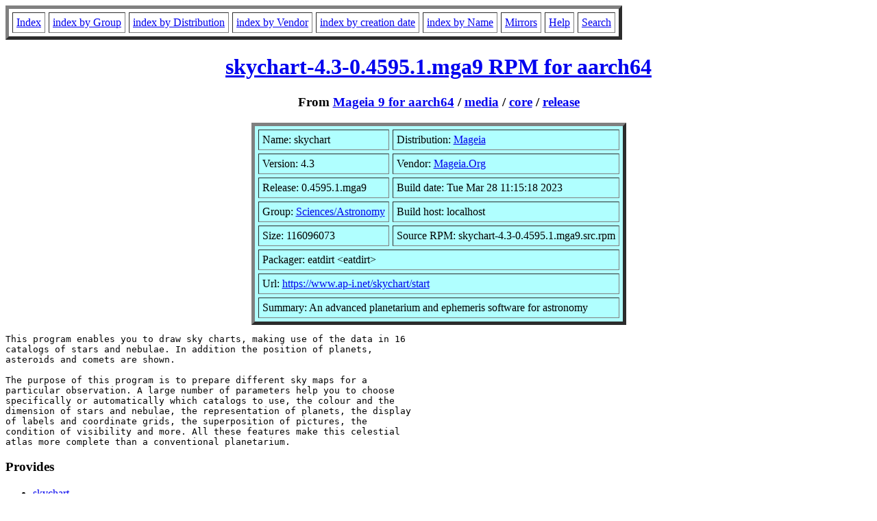

--- FILE ---
content_type: text/html; charset=UTF-8
request_url: http://ftp.rpmfind.net/linux/RPM/mageia/9/aarch64/media/core/release/skychart-4.3-0.4595.1.mga9.aarch64.html
body_size: 132702
content:
<!DOCTYPE HTML PUBLIC "-//W3C//DTD HTML 4.0 Transitional//EN">
<html>
<head>
<title>skychart-4.3-0.4595.1.mga9.aarch64 RPM</title>
<meta name="GENERATOR" content="rpm2html 1.8.1">
</head>
<body bgcolor="#ffffff" text="#000000">
<table border=5 cellspacing=5 cellpadding=5>
<tbody>
<tr>
<td><a href="/linux/RPM/index.html">Index</a></td>
<td><a href="/linux/RPM/Groups.html">index by Group</a></td>
<td><a href="/linux/RPM/Distribs.html">index by Distribution</a></td>
<td><a href="/linux/RPM/Vendors.html">index by Vendor</a></td>
<td><a href="/linux/RPM/ByDate.html">index by creation date</a></td>
<td><a href="/linux/RPM/ByName.html">index by Name</a></td>
<td><a href="/linux/rpm2html/mirrors.html">Mirrors</a></td>
<td><a href="/linux/rpm2html/help.html">Help</a></td>
<td><a href="/linux/rpm2html/search.php">Search</a></td>
</tr>
</tbody></table>
<h1 align=center><a href="/linux/mageia/distrib/9/aarch64/media/core/release/skychart-4.3-0.4595.1.mga9.aarch64.rpm">
skychart-4.3-0.4595.1.mga9 RPM for aarch64</a></h1>
<h3 align=center>From <a href="/linux/RPM/mageia/9/aarch64/index.html">Mageia 9 for aarch64</a>
 / <a href="/linux/RPM/mageia/9/aarch64/media/index.html">media</a>
 / <a href="/linux/RPM/mageia/9/aarch64/media/core/index.html">core</a>
 / <a href="/linux/RPM/mageia/9/aarch64/media/core/release/index.html">release</a>
</h3>
<table align=center border=5 cellspacing=5 cellpadding=5 bgcolor="#b0ffff"><tbody>
<tr><td>Name: skychart</td>
<td>Distribution: <a href="/linux/RPM/Mageia.html">Mageia</a></td></tr>
<tr><td>Version: 4.3</td>
<td>Vendor: <a href="/linux/RPM/Mageia.Org.html">Mageia.Org</a></td></tr>
<tr><td>Release: 0.4595.1.mga9</td>
<td>Build date: Tue Mar 28 11:15:18 2023</td></tr>
<tr><td>Group: <a href="/linux/RPM/Sciences_Astronomy.html">Sciences/Astronomy</a></td>
<td>Build host: localhost</td></tr>
<tr><td>Size: 116096073</td>
<td>Source RPM: skychart-4.3-0.4595.1.mga9.src.rpm</td></tr>
<tr><td colspan="2">Packager: eatdirt &lt;eatdirt&gt;</td></tr>
<tr><td colspan="2">Url: <a href="https://www.ap-i.net/skychart/start">https://www.ap-i.net/skychart/start</a></td></tr>
<tr><td colspan="2">Summary: An advanced planetarium and ephemeris software for astronomy</td></tr>
</tbody>
</table>
<pre>This program enables you to draw sky charts, making use of the data in 16
catalogs of stars and nebulae. In addition the position of planets,
asteroids and comets are shown.

The purpose of this program is to prepare different sky maps for a
particular observation. A large number of parameters help you to choose
specifically or automatically which catalogs to use, the colour and the
dimension of stars and nebulae, the representation of planets, the display
of labels and coordinate grids, the superposition of pictures, the
condition of visibility and more. All these features make this celestial
atlas more complete than a conventional planetarium.
</pre>
<h3>Provides</h3>
<ul>
<li><a href="/linux/rpm2html/search.php?query=skychart">skychart</a>
<li><a href="/linux/rpm2html/search.php?query=application()">application()</a>
<li><a href="/linux/rpm2html/search.php?query=application(net.ap_i.catgen.desktop)">application(net.ap_i.catgen.desktop)</a>
<li><a href="/linux/rpm2html/search.php?query=application(net.ap_i.skychart.desktop)">application(net.ap_i.skychart.desktop)</a>
<li><a href="/linux/rpm2html/search.php?query=application(net.ap_i.varobs.desktop)">application(net.ap_i.varobs.desktop)</a>
<li><a href="/linux/rpm2html/search.php?query=metainfo()">metainfo()</a>
<li><a href="/linux/rpm2html/search.php?query=metainfo(net.ap_i.catgen.metainfo.xml)">metainfo(net.ap_i.catgen.metainfo.xml)</a>
<li><a href="/linux/rpm2html/search.php?query=metainfo(net.ap_i.skychart.metainfo.xml)">metainfo(net.ap_i.skychart.metainfo.xml)</a>
<li><a href="/linux/rpm2html/search.php?query=metainfo(net.ap_i.varobs.metainfo.xml)">metainfo(net.ap_i.varobs.metainfo.xml)</a>
<li><a href="/linux/rpm2html/search.php?query=skychart(aarch-64)">skychart(aarch-64)</a>
</ul>
<h3>Requires</h3>
<ul>
<li><a href="/linux/rpm2html/search.php?query=libX11.so.6()(64bit)">libX11.so.6()(64bit)</a>
<li><a href="/linux/rpm2html/search.php?query=libatk-1.0.so.0()(64bit)">libatk-1.0.so.0()(64bit)</a>
<li><a href="/linux/rpm2html/search.php?query=libc.so.6()(64bit)">libc.so.6()(64bit)</a>
<li><a href="/linux/rpm2html/search.php?query=libc.so.6(GLIBC_2.17)(64bit)">libc.so.6(GLIBC_2.17)(64bit)</a>
<li><a href="/linux/rpm2html/search.php?query=libc.so.6(GLIBC_2.34)(64bit)">libc.so.6(GLIBC_2.34)(64bit)</a>
<li><a href="/linux/rpm2html/search.php?query=libcairo.so.2()(64bit)">libcairo.so.2()(64bit)</a>
<li><a href="/linux/rpm2html/search.php?query=libgdk-x11-2.0.so.0()(64bit)">libgdk-x11-2.0.so.0()(64bit)</a>
<li><a href="/linux/rpm2html/search.php?query=libgdk_pixbuf-2.0.so.0()(64bit)">libgdk_pixbuf-2.0.so.0()(64bit)</a>
<li><a href="/linux/rpm2html/search.php?query=libglib-2.0.so.0()(64bit)">libglib-2.0.so.0()(64bit)</a>
<li><a href="/linux/rpm2html/search.php?query=libgmodule-2.0.so.0()(64bit)">libgmodule-2.0.so.0()(64bit)</a>
<li><a href="/linux/rpm2html/search.php?query=libgobject-2.0.so.0()(64bit)">libgobject-2.0.so.0()(64bit)</a>
<li><a href="/linux/rpm2html/search.php?query=libgthread-2.0.so.0()(64bit)">libgthread-2.0.so.0()(64bit)</a>
<li><a href="/linux/rpm2html/search.php?query=libgtk-x11-2.0.so.0()(64bit)">libgtk-x11-2.0.so.0()(64bit)</a>
<li><a href="/linux/rpm2html/search.php?query=libpango-1.0.so.0()(64bit)">libpango-1.0.so.0()(64bit)</a>
<li><a href="/linux/rpm2html/search.php?query=libpangocairo-1.0.so.0()(64bit)">libpangocairo-1.0.so.0()(64bit)</a>
<li><a href="/linux/rpm2html/search.php?query=libpasastro">libpasastro</a>
<li><a href="/linux/rpm2html/search.php?query=rpmlib(CompressedFileNames)">rpmlib(CompressedFileNames)</a> &lt;= 3.0.4-1
<li><a href="/linux/rpm2html/search.php?query=rpmlib(FileDigests)">rpmlib(FileDigests)</a> &lt;= 4.6.0-1
<li><a href="/linux/rpm2html/search.php?query=rpmlib(PayloadFilesHavePrefix)">rpmlib(PayloadFilesHavePrefix)</a> &lt;= 4.0-1
<li><a href="/linux/rpm2html/search.php?query=rpmlib(PayloadIsZstd)">rpmlib(PayloadIsZstd)</a> &lt;= 5.4.18-1
<li><a href="/linux/rpm2html/search.php?query=tzdata">tzdata</a>
<li><a href="/linux/rpm2html/search.php?query=xdg-utils">xdg-utils</a>
<li><a href="/linux/rpm2html/search.php?query=xplanet">xplanet</a>
</ul>
<h3>License</h3>
<pre>GPLv2+
</pre>
<h3>Changelog</h3>
<pre>* Tue Mar 28 2023 eatdirt &lt;eatdirt&gt; 4.3-0.4595.1.mga9
  + Revision: 1950511
  - Update to version 4.3-0.4595
* Sat Jan 28 2023 wally &lt;wally&gt; 4.3-0.4574.3.mga9
  + Revision: 1936646
  - don't own hicolor icon dirs
* Mon Jan 09 2023 eatdirt &lt;eatdirt&gt; 4.3-0.4574.2.mga9
  + Revision: 1931885
  - Add missing BR to chealpix
* Sun Jan 08 2023 eatdirt &lt;eatdirt&gt; 4.3-0.4574.1.mga9
  + Revision: 1931522
  - Upgrade to beta version to fix build failure
  + umeabot &lt;umeabot&gt;
  - Mageia 9 Mass Rebuild

</pre>
<h3>Files</h3>
<pre>/usr/bin/catgen
/usr/bin/cdcicon
/usr/bin/skychart
/usr/bin/varobs
/usr/lib/.build-id
/usr/lib/.build-id/10
/usr/lib/.build-id/10/f196f2f954b73f741b140e94d1576dde77eaa1
/usr/lib/.build-id/4d
/usr/lib/.build-id/4d/ac051be70743403acb2adf09436d9466292f08
/usr/lib/.build-id/97
/usr/lib/.build-id/97/72c4ff58021424419ff23e22215b8d12b5e1cb
/usr/lib/.build-id/ad
/usr/lib/.build-id/ad/3e44ca36a44288385f8b5b15f11779e959ff34
/usr/share/applications/net.ap_i.catgen.desktop
/usr/share/applications/net.ap_i.skychart.desktop
/usr/share/applications/net.ap_i.varobs.desktop
/usr/share/icons/hicolor/32x32/apps/catgen.png
/usr/share/icons/hicolor/32x32/apps/skychart.png
/usr/share/icons/hicolor/32x32/apps/varobs.png
/usr/share/icons/hicolor/48x48/apps/catgen.png
/usr/share/icons/hicolor/48x48/apps/skychart.png
/usr/share/icons/hicolor/48x48/apps/varobs.png
/usr/share/icons/hicolor/96x96/apps/catgen.png
/usr/share/icons/hicolor/96x96/apps/skychart.png
/usr/share/icons/hicolor/96x96/apps/varobs.png
/usr/share/icons/hicolor/scalable/apps/catgen.svg
/usr/share/icons/hicolor/scalable/apps/skychart.svg
/usr/share/icons/hicolor/scalable/apps/varobs.svg
/usr/share/metainfo/net.ap_i.catgen.metainfo.xml
/usr/share/metainfo/net.ap_i.skychart.metainfo.xml
/usr/share/metainfo/net.ap_i.varobs.metainfo.xml
/usr/share/mime/packages/net.ap_i.skychart.xml
/usr/share/pixmaps/catgen.png
/usr/share/pixmaps/skychart.png
/usr/share/pixmaps/varobs.png
/usr/share/skychart
/usr/share/skychart/cat
/usr/share/skychart/cat/DSoutlines
/usr/share/skychart/cat/DSoutlines/README.md
/usr/share/skychart/cat/DSoutlines/ono.dat
/usr/share/skychart/cat/DSoutlines/ono.hdr
/usr/share/skychart/cat/DSoutlines/ons.dat
/usr/share/skychart/cat/DSoutlines/ons.hdr
/usr/share/skychart/cat/RealSky
/usr/share/skychart/cat/RealSky/hh2.dat
/usr/share/skychart/cat/RealSky/hhh.dat
/usr/share/skychart/cat/RealSky/hi_comn.lis
/usr/share/skychart/cat/RealSky/hi_comp.lis
/usr/share/skychart/cat/RealSky/hi_coms.lis
/usr/share/skychart/cat/RealSky/lo_comp.lis
/usr/share/skychart/cat/milkyway
/usr/share/skychart/cat/milkyway/Readme.txt
/usr/share/skychart/cat/milkyway/mwf.dat
/usr/share/skychart/cat/milkyway/mwf.hdr
/usr/share/skychart/cat/milkyway/mwl.dat
/usr/share/skychart/cat/milkyway/mwl.hdr
/usr/share/skychart/cat/sac
/usr/share/skychart/cat/sac/01.dat
/usr/share/skychart/cat/sac/02.dat
/usr/share/skychart/cat/sac/03.dat
/usr/share/skychart/cat/sac/04.dat
/usr/share/skychart/cat/sac/05.dat
/usr/share/skychart/cat/sac/06.dat
/usr/share/skychart/cat/sac/07.dat
/usr/share/skychart/cat/sac/08.dat
/usr/share/skychart/cat/sac/09.dat
/usr/share/skychart/cat/sac/10.dat
/usr/share/skychart/cat/sac/11.dat
/usr/share/skychart/cat/sac/12.dat
/usr/share/skychart/cat/sac/13.dat
/usr/share/skychart/cat/sac/14.dat
/usr/share/skychart/cat/sac/15.dat
/usr/share/skychart/cat/sac/16.dat
/usr/share/skychart/cat/sac/17.dat
/usr/share/skychart/cat/sac/18.dat
/usr/share/skychart/cat/sac/19.dat
/usr/share/skychart/cat/sac/20.dat
/usr/share/skychart/cat/sac/21.dat
/usr/share/skychart/cat/sac/22.dat
/usr/share/skychart/cat/sac/23.dat
/usr/share/skychart/cat/sac/24.dat
/usr/share/skychart/cat/sac/25.dat
/usr/share/skychart/cat/sac/26.dat
/usr/share/skychart/cat/sac/27.dat
/usr/share/skychart/cat/sac/28.dat
/usr/share/skychart/cat/sac/29.dat
/usr/share/skychart/cat/sac/30.dat
/usr/share/skychart/cat/sac/31.dat
/usr/share/skychart/cat/sac/32.dat
/usr/share/skychart/cat/sac/33.dat
/usr/share/skychart/cat/sac/34.dat
/usr/share/skychart/cat/sac/35.dat
/usr/share/skychart/cat/sac/36.dat
/usr/share/skychart/cat/sac/37.dat
/usr/share/skychart/cat/sac/38.dat
/usr/share/skychart/cat/sac/39.dat
/usr/share/skychart/cat/sac/40.dat
/usr/share/skychart/cat/sac/41.dat
/usr/share/skychart/cat/sac/42.dat
/usr/share/skychart/cat/sac/43.dat
/usr/share/skychart/cat/sac/44.dat
/usr/share/skychart/cat/sac/45.dat
/usr/share/skychart/cat/sac/46.dat
/usr/share/skychart/cat/sac/47.dat
/usr/share/skychart/cat/sac/48.dat
/usr/share/skychart/cat/sac/49.dat
/usr/share/skychart/cat/sac/50.dat
/usr/share/skychart/cat/sac/sac.ixr
/usr/share/skychart/cat/sac/sac.txt
/usr/share/skychart/cat/vdb
/usr/share/skychart/cat/vdb/vdb.hdr
/usr/share/skychart/cat/vdb/vdb.ixr
/usr/share/skychart/cat/vdb/vdb01.dat
/usr/share/skychart/cat/vdb/vdb02.dat
/usr/share/skychart/cat/vdb/vdb03.dat
/usr/share/skychart/cat/vdb/vdb04.dat
/usr/share/skychart/cat/vdb/vdb05.dat
/usr/share/skychart/cat/vdb/vdb06.dat
/usr/share/skychart/cat/vdb/vdb07.dat
/usr/share/skychart/cat/vdb/vdb08.dat
/usr/share/skychart/cat/vdb/vdb09.dat
/usr/share/skychart/cat/vdb/vdb10.dat
/usr/share/skychart/cat/vdb/vdb11.dat
/usr/share/skychart/cat/vdb/vdb12.dat
/usr/share/skychart/cat/vdb/vdb13.dat
/usr/share/skychart/cat/vdb/vdb14.dat
/usr/share/skychart/cat/vdb/vdb15.dat
/usr/share/skychart/cat/vdb/vdb16.dat
/usr/share/skychart/cat/vdb/vdb17.dat
/usr/share/skychart/cat/vdb/vdb18.dat
/usr/share/skychart/cat/vdb/vdb19.dat
/usr/share/skychart/cat/vdb/vdb20.dat
/usr/share/skychart/cat/vdb/vdb21.dat
/usr/share/skychart/cat/vdb/vdb22.dat
/usr/share/skychart/cat/vdb/vdb23.dat
/usr/share/skychart/cat/vdb/vdb24.dat
/usr/share/skychart/cat/vdb/vdb25.dat
/usr/share/skychart/cat/vdb/vdb26.dat
/usr/share/skychart/cat/vdb/vdb27.dat
/usr/share/skychart/cat/vdb/vdb28.dat
/usr/share/skychart/cat/vdb/vdb29.dat
/usr/share/skychart/cat/vdb/vdb30.dat
/usr/share/skychart/cat/vdb/vdb31.dat
/usr/share/skychart/cat/vdb/vdb32.dat
/usr/share/skychart/cat/vdb/vdb33.dat
/usr/share/skychart/cat/vdb/vdb34.dat
/usr/share/skychart/cat/vdb/vdb35.dat
/usr/share/skychart/cat/vdb/vdb36.dat
/usr/share/skychart/cat/vdb/vdb37.dat
/usr/share/skychart/cat/vdb/vdb38.dat
/usr/share/skychart/cat/vdb/vdb39.dat
/usr/share/skychart/cat/vdb/vdb40.dat
/usr/share/skychart/cat/vdb/vdb41.dat
/usr/share/skychart/cat/vdb/vdb42.dat
/usr/share/skychart/cat/vdb/vdb43.dat
/usr/share/skychart/cat/vdb/vdb44.dat
/usr/share/skychart/cat/vdb/vdb45.dat
/usr/share/skychart/cat/vdb/vdb46.dat
/usr/share/skychart/cat/vdb/vdb47.dat
/usr/share/skychart/cat/vdb/vdb48.dat
/usr/share/skychart/cat/vdb/vdb49.dat
/usr/share/skychart/cat/vdb/vdb50.dat
/usr/share/skychart/cat/xhip
/usr/share/skychart/cat/xhip/star.hdr
/usr/share/skychart/cat/xhip/star.ixr
/usr/share/skychart/cat/xhip/star01.dat
/usr/share/skychart/cat/xhip/star02.dat
/usr/share/skychart/cat/xhip/star03.dat
/usr/share/skychart/cat/xhip/star04.dat
/usr/share/skychart/cat/xhip/star05.dat
/usr/share/skychart/cat/xhip/star06.dat
/usr/share/skychart/cat/xhip/star07.dat
/usr/share/skychart/cat/xhip/star08.dat
/usr/share/skychart/cat/xhip/star09.dat
/usr/share/skychart/cat/xhip/star10.dat
/usr/share/skychart/cat/xhip/star11.dat
/usr/share/skychart/cat/xhip/star12.dat
/usr/share/skychart/cat/xhip/star13.dat
/usr/share/skychart/cat/xhip/star14.dat
/usr/share/skychart/cat/xhip/star15.dat
/usr/share/skychart/cat/xhip/star16.dat
/usr/share/skychart/cat/xhip/star17.dat
/usr/share/skychart/cat/xhip/star18.dat
/usr/share/skychart/cat/xhip/star19.dat
/usr/share/skychart/cat/xhip/star20.dat
/usr/share/skychart/cat/xhip/star21.dat
/usr/share/skychart/cat/xhip/star22.dat
/usr/share/skychart/cat/xhip/star23.dat
/usr/share/skychart/cat/xhip/star24.dat
/usr/share/skychart/cat/xhip/star25.dat
/usr/share/skychart/cat/xhip/star26.dat
/usr/share/skychart/cat/xhip/star27.dat
/usr/share/skychart/cat/xhip/star28.dat
/usr/share/skychart/cat/xhip/star29.dat
/usr/share/skychart/cat/xhip/star30.dat
/usr/share/skychart/cat/xhip/star31.dat
/usr/share/skychart/cat/xhip/star32.dat
/usr/share/skychart/cat/xhip/star33.dat
/usr/share/skychart/cat/xhip/star34.dat
/usr/share/skychart/cat/xhip/star35.dat
/usr/share/skychart/cat/xhip/star36.dat
/usr/share/skychart/cat/xhip/star37.dat
/usr/share/skychart/cat/xhip/star38.dat
/usr/share/skychart/cat/xhip/star39.dat
/usr/share/skychart/cat/xhip/star40.dat
/usr/share/skychart/cat/xhip/star41.dat
/usr/share/skychart/cat/xhip/star42.dat
/usr/share/skychart/cat/xhip/star43.dat
/usr/share/skychart/cat/xhip/star44.dat
/usr/share/skychart/cat/xhip/star45.dat
/usr/share/skychart/cat/xhip/star46.dat
/usr/share/skychart/cat/xhip/star47.dat
/usr/share/skychart/cat/xhip/star48.dat
/usr/share/skychart/cat/xhip/star49.dat
/usr/share/skychart/cat/xhip/star50.dat
/usr/share/skychart/data
/usr/share/skychart/data/Themes
/usr/share/skychart/data/Themes/default
/usr/share/skychart/data/Themes/default/arrow.bmp
/usr/share/skychart/data/Themes/default/compass.bmp
/usr/share/skychart/data/Themes/default/daylight
/usr/share/skychart/data/Themes/default/daylight/16x16
/usr/share/skychart/data/Themes/default/daylight/16x16/i0.png
/usr/share/skychart/data/Themes/default/daylight/16x16/i1.png
/usr/share/skychart/data/Themes/default/daylight/16x16/i10.png
/usr/share/skychart/data/Themes/default/daylight/16x16/i100.png
/usr/share/skychart/data/Themes/default/daylight/16x16/i101.png
/usr/share/skychart/data/Themes/default/daylight/16x16/i102.png
/usr/share/skychart/data/Themes/default/daylight/16x16/i103.png
/usr/share/skychart/data/Themes/default/daylight/16x16/i104.png
/usr/share/skychart/data/Themes/default/daylight/16x16/i105.png
/usr/share/skychart/data/Themes/default/daylight/16x16/i106.png
/usr/share/skychart/data/Themes/default/daylight/16x16/i107.png
/usr/share/skychart/data/Themes/default/daylight/16x16/i108.png
/usr/share/skychart/data/Themes/default/daylight/16x16/i109.png
/usr/share/skychart/data/Themes/default/daylight/16x16/i11.png
/usr/share/skychart/data/Themes/default/daylight/16x16/i110.png
/usr/share/skychart/data/Themes/default/daylight/16x16/i111.png
/usr/share/skychart/data/Themes/default/daylight/16x16/i112.png
/usr/share/skychart/data/Themes/default/daylight/16x16/i113.png
/usr/share/skychart/data/Themes/default/daylight/16x16/i114.png
/usr/share/skychart/data/Themes/default/daylight/16x16/i115.png
/usr/share/skychart/data/Themes/default/daylight/16x16/i116.png
/usr/share/skychart/data/Themes/default/daylight/16x16/i117.png
/usr/share/skychart/data/Themes/default/daylight/16x16/i118.png
/usr/share/skychart/data/Themes/default/daylight/16x16/i119.png
/usr/share/skychart/data/Themes/default/daylight/16x16/i12.png
/usr/share/skychart/data/Themes/default/daylight/16x16/i120.png
/usr/share/skychart/data/Themes/default/daylight/16x16/i121.png
/usr/share/skychart/data/Themes/default/daylight/16x16/i122.png
/usr/share/skychart/data/Themes/default/daylight/16x16/i123.png
/usr/share/skychart/data/Themes/default/daylight/16x16/i124.png
/usr/share/skychart/data/Themes/default/daylight/16x16/i125.png
/usr/share/skychart/data/Themes/default/daylight/16x16/i126.png
/usr/share/skychart/data/Themes/default/daylight/16x16/i127.png
/usr/share/skychart/data/Themes/default/daylight/16x16/i128.png
/usr/share/skychart/data/Themes/default/daylight/16x16/i129.png
/usr/share/skychart/data/Themes/default/daylight/16x16/i13.png
/usr/share/skychart/data/Themes/default/daylight/16x16/i130.png
/usr/share/skychart/data/Themes/default/daylight/16x16/i131.png
/usr/share/skychart/data/Themes/default/daylight/16x16/i132.png
/usr/share/skychart/data/Themes/default/daylight/16x16/i133.png
/usr/share/skychart/data/Themes/default/daylight/16x16/i134.png
/usr/share/skychart/data/Themes/default/daylight/16x16/i14.png
/usr/share/skychart/data/Themes/default/daylight/16x16/i15.png
/usr/share/skychart/data/Themes/default/daylight/16x16/i16.png
/usr/share/skychart/data/Themes/default/daylight/16x16/i17.png
/usr/share/skychart/data/Themes/default/daylight/16x16/i18.png
/usr/share/skychart/data/Themes/default/daylight/16x16/i19.png
/usr/share/skychart/data/Themes/default/daylight/16x16/i2.png
/usr/share/skychart/data/Themes/default/daylight/16x16/i20.png
/usr/share/skychart/data/Themes/default/daylight/16x16/i21.png
/usr/share/skychart/data/Themes/default/daylight/16x16/i22.png
/usr/share/skychart/data/Themes/default/daylight/16x16/i23.png
/usr/share/skychart/data/Themes/default/daylight/16x16/i24.png
/usr/share/skychart/data/Themes/default/daylight/16x16/i25.png
/usr/share/skychart/data/Themes/default/daylight/16x16/i26.png
/usr/share/skychart/data/Themes/default/daylight/16x16/i27.png
/usr/share/skychart/data/Themes/default/daylight/16x16/i28.png
/usr/share/skychart/data/Themes/default/daylight/16x16/i29.png
/usr/share/skychart/data/Themes/default/daylight/16x16/i3.png
/usr/share/skychart/data/Themes/default/daylight/16x16/i30.png
/usr/share/skychart/data/Themes/default/daylight/16x16/i31.png
/usr/share/skychart/data/Themes/default/daylight/16x16/i32.png
/usr/share/skychart/data/Themes/default/daylight/16x16/i33.png
/usr/share/skychart/data/Themes/default/daylight/16x16/i34.png
/usr/share/skychart/data/Themes/default/daylight/16x16/i35.png
/usr/share/skychart/data/Themes/default/daylight/16x16/i36.png
/usr/share/skychart/data/Themes/default/daylight/16x16/i37.png
/usr/share/skychart/data/Themes/default/daylight/16x16/i38.png
/usr/share/skychart/data/Themes/default/daylight/16x16/i39.png
/usr/share/skychart/data/Themes/default/daylight/16x16/i4.png
/usr/share/skychart/data/Themes/default/daylight/16x16/i40.png
/usr/share/skychart/data/Themes/default/daylight/16x16/i41.png
/usr/share/skychart/data/Themes/default/daylight/16x16/i42.png
/usr/share/skychart/data/Themes/default/daylight/16x16/i43.png
/usr/share/skychart/data/Themes/default/daylight/16x16/i44.png
/usr/share/skychart/data/Themes/default/daylight/16x16/i45.png
/usr/share/skychart/data/Themes/default/daylight/16x16/i46.png
/usr/share/skychart/data/Themes/default/daylight/16x16/i47.png
/usr/share/skychart/data/Themes/default/daylight/16x16/i48.png
/usr/share/skychart/data/Themes/default/daylight/16x16/i49.png
/usr/share/skychart/data/Themes/default/daylight/16x16/i5.png
/usr/share/skychart/data/Themes/default/daylight/16x16/i50.png
/usr/share/skychart/data/Themes/default/daylight/16x16/i51.png
/usr/share/skychart/data/Themes/default/daylight/16x16/i52.png
/usr/share/skychart/data/Themes/default/daylight/16x16/i53.png
/usr/share/skychart/data/Themes/default/daylight/16x16/i54.png
/usr/share/skychart/data/Themes/default/daylight/16x16/i55.png
/usr/share/skychart/data/Themes/default/daylight/16x16/i56.png
/usr/share/skychart/data/Themes/default/daylight/16x16/i57.png
/usr/share/skychart/data/Themes/default/daylight/16x16/i58.png
/usr/share/skychart/data/Themes/default/daylight/16x16/i59.png
/usr/share/skychart/data/Themes/default/daylight/16x16/i6.png
/usr/share/skychart/data/Themes/default/daylight/16x16/i60.png
/usr/share/skychart/data/Themes/default/daylight/16x16/i61.png
/usr/share/skychart/data/Themes/default/daylight/16x16/i62.png
/usr/share/skychart/data/Themes/default/daylight/16x16/i63.png
/usr/share/skychart/data/Themes/default/daylight/16x16/i64.png
/usr/share/skychart/data/Themes/default/daylight/16x16/i65.png
/usr/share/skychart/data/Themes/default/daylight/16x16/i66.png
/usr/share/skychart/data/Themes/default/daylight/16x16/i67.png
/usr/share/skychart/data/Themes/default/daylight/16x16/i68.png
/usr/share/skychart/data/Themes/default/daylight/16x16/i69.png
/usr/share/skychart/data/Themes/default/daylight/16x16/i7.png
/usr/share/skychart/data/Themes/default/daylight/16x16/i70.png
/usr/share/skychart/data/Themes/default/daylight/16x16/i71.png
/usr/share/skychart/data/Themes/default/daylight/16x16/i72.png
/usr/share/skychart/data/Themes/default/daylight/16x16/i73.png
/usr/share/skychart/data/Themes/default/daylight/16x16/i74.png
/usr/share/skychart/data/Themes/default/daylight/16x16/i75.png
/usr/share/skychart/data/Themes/default/daylight/16x16/i76.png
/usr/share/skychart/data/Themes/default/daylight/16x16/i77.png
/usr/share/skychart/data/Themes/default/daylight/16x16/i78.png
/usr/share/skychart/data/Themes/default/daylight/16x16/i79.png
/usr/share/skychart/data/Themes/default/daylight/16x16/i8.png
/usr/share/skychart/data/Themes/default/daylight/16x16/i80.png
/usr/share/skychart/data/Themes/default/daylight/16x16/i81.png
/usr/share/skychart/data/Themes/default/daylight/16x16/i82.png
/usr/share/skychart/data/Themes/default/daylight/16x16/i83.png
/usr/share/skychart/data/Themes/default/daylight/16x16/i84.png
/usr/share/skychart/data/Themes/default/daylight/16x16/i85.png
/usr/share/skychart/data/Themes/default/daylight/16x16/i86.png
/usr/share/skychart/data/Themes/default/daylight/16x16/i87.png
/usr/share/skychart/data/Themes/default/daylight/16x16/i88.png
/usr/share/skychart/data/Themes/default/daylight/16x16/i89.png
/usr/share/skychart/data/Themes/default/daylight/16x16/i9.png
/usr/share/skychart/data/Themes/default/daylight/16x16/i90.png
/usr/share/skychart/data/Themes/default/daylight/16x16/i91.png
/usr/share/skychart/data/Themes/default/daylight/16x16/i92.png
/usr/share/skychart/data/Themes/default/daylight/16x16/i93.png
/usr/share/skychart/data/Themes/default/daylight/16x16/i94.png
/usr/share/skychart/data/Themes/default/daylight/16x16/i95.png
/usr/share/skychart/data/Themes/default/daylight/16x16/i96.png
/usr/share/skychart/data/Themes/default/daylight/16x16/i97.png
/usr/share/skychart/data/Themes/default/daylight/16x16/i98.png
/usr/share/skychart/data/Themes/default/daylight/16x16/i99.png
/usr/share/skychart/data/Themes/default/daylight/22x22
/usr/share/skychart/data/Themes/default/daylight/22x22/i0.png
/usr/share/skychart/data/Themes/default/daylight/22x22/i1.png
/usr/share/skychart/data/Themes/default/daylight/22x22/i10.png
/usr/share/skychart/data/Themes/default/daylight/22x22/i100.png
/usr/share/skychart/data/Themes/default/daylight/22x22/i101.png
/usr/share/skychart/data/Themes/default/daylight/22x22/i102.png
/usr/share/skychart/data/Themes/default/daylight/22x22/i103.png
/usr/share/skychart/data/Themes/default/daylight/22x22/i104.png
/usr/share/skychart/data/Themes/default/daylight/22x22/i105.png
/usr/share/skychart/data/Themes/default/daylight/22x22/i106.png
/usr/share/skychart/data/Themes/default/daylight/22x22/i107.png
/usr/share/skychart/data/Themes/default/daylight/22x22/i108.png
/usr/share/skychart/data/Themes/default/daylight/22x22/i109.png
/usr/share/skychart/data/Themes/default/daylight/22x22/i11.png
/usr/share/skychart/data/Themes/default/daylight/22x22/i110.png
/usr/share/skychart/data/Themes/default/daylight/22x22/i111.png
/usr/share/skychart/data/Themes/default/daylight/22x22/i112.png
/usr/share/skychart/data/Themes/default/daylight/22x22/i113.png
/usr/share/skychart/data/Themes/default/daylight/22x22/i114.png
/usr/share/skychart/data/Themes/default/daylight/22x22/i115.png
/usr/share/skychart/data/Themes/default/daylight/22x22/i116.png
/usr/share/skychart/data/Themes/default/daylight/22x22/i117.png
/usr/share/skychart/data/Themes/default/daylight/22x22/i118.png
/usr/share/skychart/data/Themes/default/daylight/22x22/i119.png
/usr/share/skychart/data/Themes/default/daylight/22x22/i12.png
/usr/share/skychart/data/Themes/default/daylight/22x22/i120.png
/usr/share/skychart/data/Themes/default/daylight/22x22/i121.png
/usr/share/skychart/data/Themes/default/daylight/22x22/i122.png
/usr/share/skychart/data/Themes/default/daylight/22x22/i123.png
/usr/share/skychart/data/Themes/default/daylight/22x22/i124.png
/usr/share/skychart/data/Themes/default/daylight/22x22/i125.png
/usr/share/skychart/data/Themes/default/daylight/22x22/i126.png
/usr/share/skychart/data/Themes/default/daylight/22x22/i127.png
/usr/share/skychart/data/Themes/default/daylight/22x22/i128.png
/usr/share/skychart/data/Themes/default/daylight/22x22/i129.png
/usr/share/skychart/data/Themes/default/daylight/22x22/i13.png
/usr/share/skychart/data/Themes/default/daylight/22x22/i130.png
/usr/share/skychart/data/Themes/default/daylight/22x22/i131.png
/usr/share/skychart/data/Themes/default/daylight/22x22/i132.png
/usr/share/skychart/data/Themes/default/daylight/22x22/i133.png
/usr/share/skychart/data/Themes/default/daylight/22x22/i134.png
/usr/share/skychart/data/Themes/default/daylight/22x22/i14.png
/usr/share/skychart/data/Themes/default/daylight/22x22/i15.png
/usr/share/skychart/data/Themes/default/daylight/22x22/i16.png
/usr/share/skychart/data/Themes/default/daylight/22x22/i17.png
/usr/share/skychart/data/Themes/default/daylight/22x22/i18.png
/usr/share/skychart/data/Themes/default/daylight/22x22/i19.png
/usr/share/skychart/data/Themes/default/daylight/22x22/i2.png
/usr/share/skychart/data/Themes/default/daylight/22x22/i20.png
/usr/share/skychart/data/Themes/default/daylight/22x22/i21.png
/usr/share/skychart/data/Themes/default/daylight/22x22/i22.png
/usr/share/skychart/data/Themes/default/daylight/22x22/i23.png
/usr/share/skychart/data/Themes/default/daylight/22x22/i24.png
/usr/share/skychart/data/Themes/default/daylight/22x22/i25.png
/usr/share/skychart/data/Themes/default/daylight/22x22/i26.png
/usr/share/skychart/data/Themes/default/daylight/22x22/i27.png
/usr/share/skychart/data/Themes/default/daylight/22x22/i28.png
/usr/share/skychart/data/Themes/default/daylight/22x22/i29.png
/usr/share/skychart/data/Themes/default/daylight/22x22/i3.png
/usr/share/skychart/data/Themes/default/daylight/22x22/i30.png
/usr/share/skychart/data/Themes/default/daylight/22x22/i31.png
/usr/share/skychart/data/Themes/default/daylight/22x22/i32.png
/usr/share/skychart/data/Themes/default/daylight/22x22/i33.png
/usr/share/skychart/data/Themes/default/daylight/22x22/i34.png
/usr/share/skychart/data/Themes/default/daylight/22x22/i35.png
/usr/share/skychart/data/Themes/default/daylight/22x22/i36.png
/usr/share/skychart/data/Themes/default/daylight/22x22/i37.png
/usr/share/skychart/data/Themes/default/daylight/22x22/i38.png
/usr/share/skychart/data/Themes/default/daylight/22x22/i39.png
/usr/share/skychart/data/Themes/default/daylight/22x22/i4.png
/usr/share/skychart/data/Themes/default/daylight/22x22/i40.png
/usr/share/skychart/data/Themes/default/daylight/22x22/i41.png
/usr/share/skychart/data/Themes/default/daylight/22x22/i42.png
/usr/share/skychart/data/Themes/default/daylight/22x22/i43.png
/usr/share/skychart/data/Themes/default/daylight/22x22/i44.png
/usr/share/skychart/data/Themes/default/daylight/22x22/i45.png
/usr/share/skychart/data/Themes/default/daylight/22x22/i46.png
/usr/share/skychart/data/Themes/default/daylight/22x22/i47.png
/usr/share/skychart/data/Themes/default/daylight/22x22/i48.png
/usr/share/skychart/data/Themes/default/daylight/22x22/i49.png
/usr/share/skychart/data/Themes/default/daylight/22x22/i5.png
/usr/share/skychart/data/Themes/default/daylight/22x22/i50.png
/usr/share/skychart/data/Themes/default/daylight/22x22/i51.png
/usr/share/skychart/data/Themes/default/daylight/22x22/i52.png
/usr/share/skychart/data/Themes/default/daylight/22x22/i53.png
/usr/share/skychart/data/Themes/default/daylight/22x22/i54.png
/usr/share/skychart/data/Themes/default/daylight/22x22/i55.png
/usr/share/skychart/data/Themes/default/daylight/22x22/i56.png
/usr/share/skychart/data/Themes/default/daylight/22x22/i57.png
/usr/share/skychart/data/Themes/default/daylight/22x22/i58.png
/usr/share/skychart/data/Themes/default/daylight/22x22/i59.png
/usr/share/skychart/data/Themes/default/daylight/22x22/i6.png
/usr/share/skychart/data/Themes/default/daylight/22x22/i60.png
/usr/share/skychart/data/Themes/default/daylight/22x22/i61.png
/usr/share/skychart/data/Themes/default/daylight/22x22/i62.png
/usr/share/skychart/data/Themes/default/daylight/22x22/i63.png
/usr/share/skychart/data/Themes/default/daylight/22x22/i64.png
/usr/share/skychart/data/Themes/default/daylight/22x22/i65.png
/usr/share/skychart/data/Themes/default/daylight/22x22/i66.png
/usr/share/skychart/data/Themes/default/daylight/22x22/i67.png
/usr/share/skychart/data/Themes/default/daylight/22x22/i68.png
/usr/share/skychart/data/Themes/default/daylight/22x22/i69.png
/usr/share/skychart/data/Themes/default/daylight/22x22/i7.png
/usr/share/skychart/data/Themes/default/daylight/22x22/i70.png
/usr/share/skychart/data/Themes/default/daylight/22x22/i71.png
/usr/share/skychart/data/Themes/default/daylight/22x22/i72.png
/usr/share/skychart/data/Themes/default/daylight/22x22/i73.png
/usr/share/skychart/data/Themes/default/daylight/22x22/i74.png
/usr/share/skychart/data/Themes/default/daylight/22x22/i75.png
/usr/share/skychart/data/Themes/default/daylight/22x22/i76.png
/usr/share/skychart/data/Themes/default/daylight/22x22/i77.png
/usr/share/skychart/data/Themes/default/daylight/22x22/i78.png
/usr/share/skychart/data/Themes/default/daylight/22x22/i79.png
/usr/share/skychart/data/Themes/default/daylight/22x22/i8.png
/usr/share/skychart/data/Themes/default/daylight/22x22/i80.png
/usr/share/skychart/data/Themes/default/daylight/22x22/i81.png
/usr/share/skychart/data/Themes/default/daylight/22x22/i82.png
/usr/share/skychart/data/Themes/default/daylight/22x22/i83.png
/usr/share/skychart/data/Themes/default/daylight/22x22/i84.png
/usr/share/skychart/data/Themes/default/daylight/22x22/i85.png
/usr/share/skychart/data/Themes/default/daylight/22x22/i86.png
/usr/share/skychart/data/Themes/default/daylight/22x22/i87.png
/usr/share/skychart/data/Themes/default/daylight/22x22/i88.png
/usr/share/skychart/data/Themes/default/daylight/22x22/i89.png
/usr/share/skychart/data/Themes/default/daylight/22x22/i9.png
/usr/share/skychart/data/Themes/default/daylight/22x22/i90.png
/usr/share/skychart/data/Themes/default/daylight/22x22/i91.png
/usr/share/skychart/data/Themes/default/daylight/22x22/i92.png
/usr/share/skychart/data/Themes/default/daylight/22x22/i93.png
/usr/share/skychart/data/Themes/default/daylight/22x22/i94.png
/usr/share/skychart/data/Themes/default/daylight/22x22/i95.png
/usr/share/skychart/data/Themes/default/daylight/22x22/i96.png
/usr/share/skychart/data/Themes/default/daylight/22x22/i97.png
/usr/share/skychart/data/Themes/default/daylight/22x22/i98.png
/usr/share/skychart/data/Themes/default/daylight/22x22/i99.png
/usr/share/skychart/data/Themes/default/daylight/32x32
/usr/share/skychart/data/Themes/default/daylight/32x32/i0.png
/usr/share/skychart/data/Themes/default/daylight/32x32/i1.png
/usr/share/skychart/data/Themes/default/daylight/32x32/i10.png
/usr/share/skychart/data/Themes/default/daylight/32x32/i100.png
/usr/share/skychart/data/Themes/default/daylight/32x32/i101.png
/usr/share/skychart/data/Themes/default/daylight/32x32/i102.png
/usr/share/skychart/data/Themes/default/daylight/32x32/i103.png
/usr/share/skychart/data/Themes/default/daylight/32x32/i104.png
/usr/share/skychart/data/Themes/default/daylight/32x32/i105.png
/usr/share/skychart/data/Themes/default/daylight/32x32/i106.png
/usr/share/skychart/data/Themes/default/daylight/32x32/i107.png
/usr/share/skychart/data/Themes/default/daylight/32x32/i108.png
/usr/share/skychart/data/Themes/default/daylight/32x32/i109.png
/usr/share/skychart/data/Themes/default/daylight/32x32/i11.png
/usr/share/skychart/data/Themes/default/daylight/32x32/i110.png
/usr/share/skychart/data/Themes/default/daylight/32x32/i111.png
/usr/share/skychart/data/Themes/default/daylight/32x32/i112.png
/usr/share/skychart/data/Themes/default/daylight/32x32/i113.png
/usr/share/skychart/data/Themes/default/daylight/32x32/i114.png
/usr/share/skychart/data/Themes/default/daylight/32x32/i115.png
/usr/share/skychart/data/Themes/default/daylight/32x32/i116.png
/usr/share/skychart/data/Themes/default/daylight/32x32/i117.png
/usr/share/skychart/data/Themes/default/daylight/32x32/i118.png
/usr/share/skychart/data/Themes/default/daylight/32x32/i119.png
/usr/share/skychart/data/Themes/default/daylight/32x32/i12.png
/usr/share/skychart/data/Themes/default/daylight/32x32/i120.png
/usr/share/skychart/data/Themes/default/daylight/32x32/i121.png
/usr/share/skychart/data/Themes/default/daylight/32x32/i122.png
/usr/share/skychart/data/Themes/default/daylight/32x32/i123.png
/usr/share/skychart/data/Themes/default/daylight/32x32/i124.png
/usr/share/skychart/data/Themes/default/daylight/32x32/i125.png
/usr/share/skychart/data/Themes/default/daylight/32x32/i126.png
/usr/share/skychart/data/Themes/default/daylight/32x32/i127.png
/usr/share/skychart/data/Themes/default/daylight/32x32/i128.png
/usr/share/skychart/data/Themes/default/daylight/32x32/i129.png
/usr/share/skychart/data/Themes/default/daylight/32x32/i13.png
/usr/share/skychart/data/Themes/default/daylight/32x32/i130.png
/usr/share/skychart/data/Themes/default/daylight/32x32/i131.png
/usr/share/skychart/data/Themes/default/daylight/32x32/i132.png
/usr/share/skychart/data/Themes/default/daylight/32x32/i133.png
/usr/share/skychart/data/Themes/default/daylight/32x32/i134.png
/usr/share/skychart/data/Themes/default/daylight/32x32/i14.png
/usr/share/skychart/data/Themes/default/daylight/32x32/i15.png
/usr/share/skychart/data/Themes/default/daylight/32x32/i16.png
/usr/share/skychart/data/Themes/default/daylight/32x32/i17.png
/usr/share/skychart/data/Themes/default/daylight/32x32/i18.png
/usr/share/skychart/data/Themes/default/daylight/32x32/i19.png
/usr/share/skychart/data/Themes/default/daylight/32x32/i2.png
/usr/share/skychart/data/Themes/default/daylight/32x32/i20.png
/usr/share/skychart/data/Themes/default/daylight/32x32/i21.png
/usr/share/skychart/data/Themes/default/daylight/32x32/i22.png
/usr/share/skychart/data/Themes/default/daylight/32x32/i23.png
/usr/share/skychart/data/Themes/default/daylight/32x32/i24.png
/usr/share/skychart/data/Themes/default/daylight/32x32/i25.png
/usr/share/skychart/data/Themes/default/daylight/32x32/i26.png
/usr/share/skychart/data/Themes/default/daylight/32x32/i27.png
/usr/share/skychart/data/Themes/default/daylight/32x32/i28.png
/usr/share/skychart/data/Themes/default/daylight/32x32/i29.png
/usr/share/skychart/data/Themes/default/daylight/32x32/i3.png
/usr/share/skychart/data/Themes/default/daylight/32x32/i30.png
/usr/share/skychart/data/Themes/default/daylight/32x32/i31.png
/usr/share/skychart/data/Themes/default/daylight/32x32/i32.png
/usr/share/skychart/data/Themes/default/daylight/32x32/i33.png
/usr/share/skychart/data/Themes/default/daylight/32x32/i34.png
/usr/share/skychart/data/Themes/default/daylight/32x32/i35.png
/usr/share/skychart/data/Themes/default/daylight/32x32/i36.png
/usr/share/skychart/data/Themes/default/daylight/32x32/i37.png
/usr/share/skychart/data/Themes/default/daylight/32x32/i38.png
/usr/share/skychart/data/Themes/default/daylight/32x32/i39.png
/usr/share/skychart/data/Themes/default/daylight/32x32/i4.png
/usr/share/skychart/data/Themes/default/daylight/32x32/i40.png
/usr/share/skychart/data/Themes/default/daylight/32x32/i41.png
/usr/share/skychart/data/Themes/default/daylight/32x32/i42.png
/usr/share/skychart/data/Themes/default/daylight/32x32/i43.png
/usr/share/skychart/data/Themes/default/daylight/32x32/i44.png
/usr/share/skychart/data/Themes/default/daylight/32x32/i45.png
/usr/share/skychart/data/Themes/default/daylight/32x32/i46.png
/usr/share/skychart/data/Themes/default/daylight/32x32/i47.png
/usr/share/skychart/data/Themes/default/daylight/32x32/i48.png
/usr/share/skychart/data/Themes/default/daylight/32x32/i49.png
/usr/share/skychart/data/Themes/default/daylight/32x32/i5.png
/usr/share/skychart/data/Themes/default/daylight/32x32/i50.png
/usr/share/skychart/data/Themes/default/daylight/32x32/i51.png
/usr/share/skychart/data/Themes/default/daylight/32x32/i52.png
/usr/share/skychart/data/Themes/default/daylight/32x32/i53.png
/usr/share/skychart/data/Themes/default/daylight/32x32/i54.png
/usr/share/skychart/data/Themes/default/daylight/32x32/i55.png
/usr/share/skychart/data/Themes/default/daylight/32x32/i56.png
/usr/share/skychart/data/Themes/default/daylight/32x32/i57.png
/usr/share/skychart/data/Themes/default/daylight/32x32/i58.png
/usr/share/skychart/data/Themes/default/daylight/32x32/i59.png
/usr/share/skychart/data/Themes/default/daylight/32x32/i6.png
/usr/share/skychart/data/Themes/default/daylight/32x32/i60.png
/usr/share/skychart/data/Themes/default/daylight/32x32/i61.png
/usr/share/skychart/data/Themes/default/daylight/32x32/i62.png
/usr/share/skychart/data/Themes/default/daylight/32x32/i63.png
/usr/share/skychart/data/Themes/default/daylight/32x32/i64.png
/usr/share/skychart/data/Themes/default/daylight/32x32/i65.png
/usr/share/skychart/data/Themes/default/daylight/32x32/i66.png
/usr/share/skychart/data/Themes/default/daylight/32x32/i67.png
/usr/share/skychart/data/Themes/default/daylight/32x32/i68.png
/usr/share/skychart/data/Themes/default/daylight/32x32/i69.png
/usr/share/skychart/data/Themes/default/daylight/32x32/i7.png
/usr/share/skychart/data/Themes/default/daylight/32x32/i70.png
/usr/share/skychart/data/Themes/default/daylight/32x32/i71.png
/usr/share/skychart/data/Themes/default/daylight/32x32/i72.png
/usr/share/skychart/data/Themes/default/daylight/32x32/i73.png
/usr/share/skychart/data/Themes/default/daylight/32x32/i74.png
/usr/share/skychart/data/Themes/default/daylight/32x32/i75.png
/usr/share/skychart/data/Themes/default/daylight/32x32/i76.png
/usr/share/skychart/data/Themes/default/daylight/32x32/i77.png
/usr/share/skychart/data/Themes/default/daylight/32x32/i78.png
/usr/share/skychart/data/Themes/default/daylight/32x32/i79.png
/usr/share/skychart/data/Themes/default/daylight/32x32/i8.png
/usr/share/skychart/data/Themes/default/daylight/32x32/i80.png
/usr/share/skychart/data/Themes/default/daylight/32x32/i81.png
/usr/share/skychart/data/Themes/default/daylight/32x32/i82.png
/usr/share/skychart/data/Themes/default/daylight/32x32/i83.png
/usr/share/skychart/data/Themes/default/daylight/32x32/i84.png
/usr/share/skychart/data/Themes/default/daylight/32x32/i85.png
/usr/share/skychart/data/Themes/default/daylight/32x32/i86.png
/usr/share/skychart/data/Themes/default/daylight/32x32/i87.png
/usr/share/skychart/data/Themes/default/daylight/32x32/i88.png
/usr/share/skychart/data/Themes/default/daylight/32x32/i89.png
/usr/share/skychart/data/Themes/default/daylight/32x32/i9.png
/usr/share/skychart/data/Themes/default/daylight/32x32/i90.png
/usr/share/skychart/data/Themes/default/daylight/32x32/i91.png
/usr/share/skychart/data/Themes/default/daylight/32x32/i92.png
/usr/share/skychart/data/Themes/default/daylight/32x32/i93.png
/usr/share/skychart/data/Themes/default/daylight/32x32/i94.png
/usr/share/skychart/data/Themes/default/daylight/32x32/i95.png
/usr/share/skychart/data/Themes/default/daylight/32x32/i96.png
/usr/share/skychart/data/Themes/default/daylight/32x32/i97.png
/usr/share/skychart/data/Themes/default/daylight/32x32/i98.png
/usr/share/skychart/data/Themes/default/daylight/32x32/i99.png
/usr/share/skychart/data/Themes/default/night-vision
/usr/share/skychart/data/Themes/default/night-vision/16x16
/usr/share/skychart/data/Themes/default/night-vision/16x16/i0.png
/usr/share/skychart/data/Themes/default/night-vision/16x16/i1.png
/usr/share/skychart/data/Themes/default/night-vision/16x16/i10.png
/usr/share/skychart/data/Themes/default/night-vision/16x16/i100.png
/usr/share/skychart/data/Themes/default/night-vision/16x16/i101.png
/usr/share/skychart/data/Themes/default/night-vision/16x16/i102.png
/usr/share/skychart/data/Themes/default/night-vision/16x16/i103.png
/usr/share/skychart/data/Themes/default/night-vision/16x16/i104.png
/usr/share/skychart/data/Themes/default/night-vision/16x16/i105.png
/usr/share/skychart/data/Themes/default/night-vision/16x16/i106.png
/usr/share/skychart/data/Themes/default/night-vision/16x16/i107.png
/usr/share/skychart/data/Themes/default/night-vision/16x16/i108.png
/usr/share/skychart/data/Themes/default/night-vision/16x16/i109.png
/usr/share/skychart/data/Themes/default/night-vision/16x16/i11.png
/usr/share/skychart/data/Themes/default/night-vision/16x16/i110.png
/usr/share/skychart/data/Themes/default/night-vision/16x16/i111.png
/usr/share/skychart/data/Themes/default/night-vision/16x16/i112.png
/usr/share/skychart/data/Themes/default/night-vision/16x16/i113.png
/usr/share/skychart/data/Themes/default/night-vision/16x16/i114.png
/usr/share/skychart/data/Themes/default/night-vision/16x16/i115.png
/usr/share/skychart/data/Themes/default/night-vision/16x16/i116.png
/usr/share/skychart/data/Themes/default/night-vision/16x16/i117.png
/usr/share/skychart/data/Themes/default/night-vision/16x16/i118.png
/usr/share/skychart/data/Themes/default/night-vision/16x16/i119.png
/usr/share/skychart/data/Themes/default/night-vision/16x16/i12.png
/usr/share/skychart/data/Themes/default/night-vision/16x16/i120.png
/usr/share/skychart/data/Themes/default/night-vision/16x16/i121.png
/usr/share/skychart/data/Themes/default/night-vision/16x16/i122.png
/usr/share/skychart/data/Themes/default/night-vision/16x16/i123.png
/usr/share/skychart/data/Themes/default/night-vision/16x16/i124.png
/usr/share/skychart/data/Themes/default/night-vision/16x16/i125.png
/usr/share/skychart/data/Themes/default/night-vision/16x16/i126.png
/usr/share/skychart/data/Themes/default/night-vision/16x16/i127.png
/usr/share/skychart/data/Themes/default/night-vision/16x16/i128.png
/usr/share/skychart/data/Themes/default/night-vision/16x16/i129.png
/usr/share/skychart/data/Themes/default/night-vision/16x16/i13.png
/usr/share/skychart/data/Themes/default/night-vision/16x16/i130.png
/usr/share/skychart/data/Themes/default/night-vision/16x16/i131.png
/usr/share/skychart/data/Themes/default/night-vision/16x16/i132.png
/usr/share/skychart/data/Themes/default/night-vision/16x16/i133.png
/usr/share/skychart/data/Themes/default/night-vision/16x16/i134.png
/usr/share/skychart/data/Themes/default/night-vision/16x16/i14.png
/usr/share/skychart/data/Themes/default/night-vision/16x16/i15.png
/usr/share/skychart/data/Themes/default/night-vision/16x16/i16.png
/usr/share/skychart/data/Themes/default/night-vision/16x16/i17.png
/usr/share/skychart/data/Themes/default/night-vision/16x16/i18.png
/usr/share/skychart/data/Themes/default/night-vision/16x16/i19.png
/usr/share/skychart/data/Themes/default/night-vision/16x16/i2.png
/usr/share/skychart/data/Themes/default/night-vision/16x16/i20.png
/usr/share/skychart/data/Themes/default/night-vision/16x16/i21.png
/usr/share/skychart/data/Themes/default/night-vision/16x16/i22.png
/usr/share/skychart/data/Themes/default/night-vision/16x16/i23.png
/usr/share/skychart/data/Themes/default/night-vision/16x16/i24.png
/usr/share/skychart/data/Themes/default/night-vision/16x16/i25.png
/usr/share/skychart/data/Themes/default/night-vision/16x16/i26.png
/usr/share/skychart/data/Themes/default/night-vision/16x16/i27.png
/usr/share/skychart/data/Themes/default/night-vision/16x16/i28.png
/usr/share/skychart/data/Themes/default/night-vision/16x16/i29.png
/usr/share/skychart/data/Themes/default/night-vision/16x16/i3.png
/usr/share/skychart/data/Themes/default/night-vision/16x16/i30.png
/usr/share/skychart/data/Themes/default/night-vision/16x16/i31.png
/usr/share/skychart/data/Themes/default/night-vision/16x16/i32.png
/usr/share/skychart/data/Themes/default/night-vision/16x16/i33.png
/usr/share/skychart/data/Themes/default/night-vision/16x16/i34.png
/usr/share/skychart/data/Themes/default/night-vision/16x16/i35.png
/usr/share/skychart/data/Themes/default/night-vision/16x16/i36.png
/usr/share/skychart/data/Themes/default/night-vision/16x16/i37.png
/usr/share/skychart/data/Themes/default/night-vision/16x16/i38.png
/usr/share/skychart/data/Themes/default/night-vision/16x16/i39.png
/usr/share/skychart/data/Themes/default/night-vision/16x16/i4.png
/usr/share/skychart/data/Themes/default/night-vision/16x16/i40.png
/usr/share/skychart/data/Themes/default/night-vision/16x16/i41.png
/usr/share/skychart/data/Themes/default/night-vision/16x16/i42.png
/usr/share/skychart/data/Themes/default/night-vision/16x16/i43.png
/usr/share/skychart/data/Themes/default/night-vision/16x16/i44.png
/usr/share/skychart/data/Themes/default/night-vision/16x16/i45.png
/usr/share/skychart/data/Themes/default/night-vision/16x16/i46.png
/usr/share/skychart/data/Themes/default/night-vision/16x16/i47.png
/usr/share/skychart/data/Themes/default/night-vision/16x16/i48.png
/usr/share/skychart/data/Themes/default/night-vision/16x16/i49.png
/usr/share/skychart/data/Themes/default/night-vision/16x16/i5.png
/usr/share/skychart/data/Themes/default/night-vision/16x16/i50.png
/usr/share/skychart/data/Themes/default/night-vision/16x16/i51.png
/usr/share/skychart/data/Themes/default/night-vision/16x16/i52.png
/usr/share/skychart/data/Themes/default/night-vision/16x16/i53.png
/usr/share/skychart/data/Themes/default/night-vision/16x16/i54.png
/usr/share/skychart/data/Themes/default/night-vision/16x16/i55.png
/usr/share/skychart/data/Themes/default/night-vision/16x16/i56.png
/usr/share/skychart/data/Themes/default/night-vision/16x16/i57.png
/usr/share/skychart/data/Themes/default/night-vision/16x16/i58.png
/usr/share/skychart/data/Themes/default/night-vision/16x16/i59.png
/usr/share/skychart/data/Themes/default/night-vision/16x16/i6.png
/usr/share/skychart/data/Themes/default/night-vision/16x16/i60.png
/usr/share/skychart/data/Themes/default/night-vision/16x16/i61.png
/usr/share/skychart/data/Themes/default/night-vision/16x16/i62.png
/usr/share/skychart/data/Themes/default/night-vision/16x16/i63.png
/usr/share/skychart/data/Themes/default/night-vision/16x16/i64.png
/usr/share/skychart/data/Themes/default/night-vision/16x16/i65.png
/usr/share/skychart/data/Themes/default/night-vision/16x16/i66.png
/usr/share/skychart/data/Themes/default/night-vision/16x16/i67.png
/usr/share/skychart/data/Themes/default/night-vision/16x16/i68.png
/usr/share/skychart/data/Themes/default/night-vision/16x16/i69.png
/usr/share/skychart/data/Themes/default/night-vision/16x16/i7.png
/usr/share/skychart/data/Themes/default/night-vision/16x16/i70.png
/usr/share/skychart/data/Themes/default/night-vision/16x16/i71.png
/usr/share/skychart/data/Themes/default/night-vision/16x16/i72.png
/usr/share/skychart/data/Themes/default/night-vision/16x16/i73.png
/usr/share/skychart/data/Themes/default/night-vision/16x16/i74.png
/usr/share/skychart/data/Themes/default/night-vision/16x16/i75.png
/usr/share/skychart/data/Themes/default/night-vision/16x16/i76.png
/usr/share/skychart/data/Themes/default/night-vision/16x16/i77.png
/usr/share/skychart/data/Themes/default/night-vision/16x16/i78.png
/usr/share/skychart/data/Themes/default/night-vision/16x16/i79.png
/usr/share/skychart/data/Themes/default/night-vision/16x16/i8.png
/usr/share/skychart/data/Themes/default/night-vision/16x16/i80.png
/usr/share/skychart/data/Themes/default/night-vision/16x16/i81.png
/usr/share/skychart/data/Themes/default/night-vision/16x16/i82.png
/usr/share/skychart/data/Themes/default/night-vision/16x16/i83.png
/usr/share/skychart/data/Themes/default/night-vision/16x16/i84.png
/usr/share/skychart/data/Themes/default/night-vision/16x16/i85.png
/usr/share/skychart/data/Themes/default/night-vision/16x16/i86.png
/usr/share/skychart/data/Themes/default/night-vision/16x16/i87.png
/usr/share/skychart/data/Themes/default/night-vision/16x16/i88.png
/usr/share/skychart/data/Themes/default/night-vision/16x16/i89.png
/usr/share/skychart/data/Themes/default/night-vision/16x16/i9.png
/usr/share/skychart/data/Themes/default/night-vision/16x16/i90.png
/usr/share/skychart/data/Themes/default/night-vision/16x16/i91.png
/usr/share/skychart/data/Themes/default/night-vision/16x16/i92.png
/usr/share/skychart/data/Themes/default/night-vision/16x16/i93.png
/usr/share/skychart/data/Themes/default/night-vision/16x16/i94.png
/usr/share/skychart/data/Themes/default/night-vision/16x16/i95.png
/usr/share/skychart/data/Themes/default/night-vision/16x16/i96.png
/usr/share/skychart/data/Themes/default/night-vision/16x16/i97.png
/usr/share/skychart/data/Themes/default/night-vision/16x16/i98.png
/usr/share/skychart/data/Themes/default/night-vision/16x16/i99.png
/usr/share/skychart/data/Themes/default/night-vision/22x22
/usr/share/skychart/data/Themes/default/night-vision/22x22/i0.png
/usr/share/skychart/data/Themes/default/night-vision/22x22/i1.png
/usr/share/skychart/data/Themes/default/night-vision/22x22/i10.png
/usr/share/skychart/data/Themes/default/night-vision/22x22/i100.png
/usr/share/skychart/data/Themes/default/night-vision/22x22/i101.png
/usr/share/skychart/data/Themes/default/night-vision/22x22/i102.png
/usr/share/skychart/data/Themes/default/night-vision/22x22/i103.png
/usr/share/skychart/data/Themes/default/night-vision/22x22/i104.png
/usr/share/skychart/data/Themes/default/night-vision/22x22/i105.png
/usr/share/skychart/data/Themes/default/night-vision/22x22/i106.png
/usr/share/skychart/data/Themes/default/night-vision/22x22/i107.png
/usr/share/skychart/data/Themes/default/night-vision/22x22/i108.png
/usr/share/skychart/data/Themes/default/night-vision/22x22/i109.png
/usr/share/skychart/data/Themes/default/night-vision/22x22/i11.png
/usr/share/skychart/data/Themes/default/night-vision/22x22/i110.png
/usr/share/skychart/data/Themes/default/night-vision/22x22/i111.png
/usr/share/skychart/data/Themes/default/night-vision/22x22/i112.png
/usr/share/skychart/data/Themes/default/night-vision/22x22/i113.png
/usr/share/skychart/data/Themes/default/night-vision/22x22/i114.png
/usr/share/skychart/data/Themes/default/night-vision/22x22/i115.png
/usr/share/skychart/data/Themes/default/night-vision/22x22/i116.png
/usr/share/skychart/data/Themes/default/night-vision/22x22/i117.png
/usr/share/skychart/data/Themes/default/night-vision/22x22/i118.png
/usr/share/skychart/data/Themes/default/night-vision/22x22/i119.png
/usr/share/skychart/data/Themes/default/night-vision/22x22/i12.png
/usr/share/skychart/data/Themes/default/night-vision/22x22/i120.png
/usr/share/skychart/data/Themes/default/night-vision/22x22/i121.png
/usr/share/skychart/data/Themes/default/night-vision/22x22/i122.png
/usr/share/skychart/data/Themes/default/night-vision/22x22/i123.png
/usr/share/skychart/data/Themes/default/night-vision/22x22/i124.png
/usr/share/skychart/data/Themes/default/night-vision/22x22/i125.png
/usr/share/skychart/data/Themes/default/night-vision/22x22/i126.png
/usr/share/skychart/data/Themes/default/night-vision/22x22/i127.png
/usr/share/skychart/data/Themes/default/night-vision/22x22/i128.png
/usr/share/skychart/data/Themes/default/night-vision/22x22/i129.png
/usr/share/skychart/data/Themes/default/night-vision/22x22/i13.png
/usr/share/skychart/data/Themes/default/night-vision/22x22/i130.png
/usr/share/skychart/data/Themes/default/night-vision/22x22/i131.png
/usr/share/skychart/data/Themes/default/night-vision/22x22/i132.png
/usr/share/skychart/data/Themes/default/night-vision/22x22/i133.png
/usr/share/skychart/data/Themes/default/night-vision/22x22/i134.png
/usr/share/skychart/data/Themes/default/night-vision/22x22/i14.png
/usr/share/skychart/data/Themes/default/night-vision/22x22/i15.png
/usr/share/skychart/data/Themes/default/night-vision/22x22/i16.png
/usr/share/skychart/data/Themes/default/night-vision/22x22/i17.png
/usr/share/skychart/data/Themes/default/night-vision/22x22/i18.png
/usr/share/skychart/data/Themes/default/night-vision/22x22/i19.png
/usr/share/skychart/data/Themes/default/night-vision/22x22/i2.png
/usr/share/skychart/data/Themes/default/night-vision/22x22/i20.png
/usr/share/skychart/data/Themes/default/night-vision/22x22/i21.png
/usr/share/skychart/data/Themes/default/night-vision/22x22/i22.png
/usr/share/skychart/data/Themes/default/night-vision/22x22/i23.png
/usr/share/skychart/data/Themes/default/night-vision/22x22/i24.png
/usr/share/skychart/data/Themes/default/night-vision/22x22/i25.png
/usr/share/skychart/data/Themes/default/night-vision/22x22/i26.png
/usr/share/skychart/data/Themes/default/night-vision/22x22/i27.png
/usr/share/skychart/data/Themes/default/night-vision/22x22/i28.png
/usr/share/skychart/data/Themes/default/night-vision/22x22/i29.png
/usr/share/skychart/data/Themes/default/night-vision/22x22/i3.png
/usr/share/skychart/data/Themes/default/night-vision/22x22/i30.png
/usr/share/skychart/data/Themes/default/night-vision/22x22/i31.png
/usr/share/skychart/data/Themes/default/night-vision/22x22/i32.png
/usr/share/skychart/data/Themes/default/night-vision/22x22/i33.png
/usr/share/skychart/data/Themes/default/night-vision/22x22/i34.png
/usr/share/skychart/data/Themes/default/night-vision/22x22/i35.png
/usr/share/skychart/data/Themes/default/night-vision/22x22/i36.png
/usr/share/skychart/data/Themes/default/night-vision/22x22/i37.png
/usr/share/skychart/data/Themes/default/night-vision/22x22/i38.png
/usr/share/skychart/data/Themes/default/night-vision/22x22/i39.png
/usr/share/skychart/data/Themes/default/night-vision/22x22/i4.png
/usr/share/skychart/data/Themes/default/night-vision/22x22/i40.png
/usr/share/skychart/data/Themes/default/night-vision/22x22/i41.png
/usr/share/skychart/data/Themes/default/night-vision/22x22/i42.png
/usr/share/skychart/data/Themes/default/night-vision/22x22/i43.png
/usr/share/skychart/data/Themes/default/night-vision/22x22/i44.png
/usr/share/skychart/data/Themes/default/night-vision/22x22/i45.png
/usr/share/skychart/data/Themes/default/night-vision/22x22/i46.png
/usr/share/skychart/data/Themes/default/night-vision/22x22/i47.png
/usr/share/skychart/data/Themes/default/night-vision/22x22/i48.png
/usr/share/skychart/data/Themes/default/night-vision/22x22/i49.png
/usr/share/skychart/data/Themes/default/night-vision/22x22/i5.png
/usr/share/skychart/data/Themes/default/night-vision/22x22/i50.png
/usr/share/skychart/data/Themes/default/night-vision/22x22/i51.png
/usr/share/skychart/data/Themes/default/night-vision/22x22/i52.png
/usr/share/skychart/data/Themes/default/night-vision/22x22/i53.png
/usr/share/skychart/data/Themes/default/night-vision/22x22/i54.png
/usr/share/skychart/data/Themes/default/night-vision/22x22/i55.png
/usr/share/skychart/data/Themes/default/night-vision/22x22/i56.png
/usr/share/skychart/data/Themes/default/night-vision/22x22/i57.png
/usr/share/skychart/data/Themes/default/night-vision/22x22/i58.png
/usr/share/skychart/data/Themes/default/night-vision/22x22/i59.png
/usr/share/skychart/data/Themes/default/night-vision/22x22/i6.png
/usr/share/skychart/data/Themes/default/night-vision/22x22/i60.png
/usr/share/skychart/data/Themes/default/night-vision/22x22/i61.png
/usr/share/skychart/data/Themes/default/night-vision/22x22/i62.png
/usr/share/skychart/data/Themes/default/night-vision/22x22/i63.png
/usr/share/skychart/data/Themes/default/night-vision/22x22/i64.png
/usr/share/skychart/data/Themes/default/night-vision/22x22/i65.png
/usr/share/skychart/data/Themes/default/night-vision/22x22/i66.png
/usr/share/skychart/data/Themes/default/night-vision/22x22/i67.png
/usr/share/skychart/data/Themes/default/night-vision/22x22/i68.png
/usr/share/skychart/data/Themes/default/night-vision/22x22/i69.png
/usr/share/skychart/data/Themes/default/night-vision/22x22/i7.png
/usr/share/skychart/data/Themes/default/night-vision/22x22/i70.png
/usr/share/skychart/data/Themes/default/night-vision/22x22/i71.png
/usr/share/skychart/data/Themes/default/night-vision/22x22/i72.png
/usr/share/skychart/data/Themes/default/night-vision/22x22/i73.png
/usr/share/skychart/data/Themes/default/night-vision/22x22/i74.png
/usr/share/skychart/data/Themes/default/night-vision/22x22/i75.png
/usr/share/skychart/data/Themes/default/night-vision/22x22/i76.png
/usr/share/skychart/data/Themes/default/night-vision/22x22/i77.png
/usr/share/skychart/data/Themes/default/night-vision/22x22/i78.png
/usr/share/skychart/data/Themes/default/night-vision/22x22/i79.png
/usr/share/skychart/data/Themes/default/night-vision/22x22/i8.png
/usr/share/skychart/data/Themes/default/night-vision/22x22/i80.png
/usr/share/skychart/data/Themes/default/night-vision/22x22/i81.png
/usr/share/skychart/data/Themes/default/night-vision/22x22/i82.png
/usr/share/skychart/data/Themes/default/night-vision/22x22/i83.png
/usr/share/skychart/data/Themes/default/night-vision/22x22/i84.png
/usr/share/skychart/data/Themes/default/night-vision/22x22/i85.png
/usr/share/skychart/data/Themes/default/night-vision/22x22/i86.png
/usr/share/skychart/data/Themes/default/night-vision/22x22/i87.png
/usr/share/skychart/data/Themes/default/night-vision/22x22/i88.png
/usr/share/skychart/data/Themes/default/night-vision/22x22/i89.png
/usr/share/skychart/data/Themes/default/night-vision/22x22/i9.png
/usr/share/skychart/data/Themes/default/night-vision/22x22/i90.png
/usr/share/skychart/data/Themes/default/night-vision/22x22/i91.png
/usr/share/skychart/data/Themes/default/night-vision/22x22/i92.png
/usr/share/skychart/data/Themes/default/night-vision/22x22/i93.png
/usr/share/skychart/data/Themes/default/night-vision/22x22/i94.png
/usr/share/skychart/data/Themes/default/night-vision/22x22/i95.png
/usr/share/skychart/data/Themes/default/night-vision/22x22/i96.png
/usr/share/skychart/data/Themes/default/night-vision/22x22/i97.png
/usr/share/skychart/data/Themes/default/night-vision/22x22/i98.png
/usr/share/skychart/data/Themes/default/night-vision/22x22/i99.png
/usr/share/skychart/data/Themes/default/night-vision/32x32
/usr/share/skychart/data/Themes/default/night-vision/32x32/i0.png
/usr/share/skychart/data/Themes/default/night-vision/32x32/i1.png
/usr/share/skychart/data/Themes/default/night-vision/32x32/i10.png
/usr/share/skychart/data/Themes/default/night-vision/32x32/i100.png
/usr/share/skychart/data/Themes/default/night-vision/32x32/i101.png
/usr/share/skychart/data/Themes/default/night-vision/32x32/i102.png
/usr/share/skychart/data/Themes/default/night-vision/32x32/i103.png
/usr/share/skychart/data/Themes/default/night-vision/32x32/i104.png
/usr/share/skychart/data/Themes/default/night-vision/32x32/i105.png
/usr/share/skychart/data/Themes/default/night-vision/32x32/i106.png
/usr/share/skychart/data/Themes/default/night-vision/32x32/i107.png
/usr/share/skychart/data/Themes/default/night-vision/32x32/i108.png
/usr/share/skychart/data/Themes/default/night-vision/32x32/i109.png
/usr/share/skychart/data/Themes/default/night-vision/32x32/i11.png
/usr/share/skychart/data/Themes/default/night-vision/32x32/i110.png
/usr/share/skychart/data/Themes/default/night-vision/32x32/i111.png
/usr/share/skychart/data/Themes/default/night-vision/32x32/i112.png
/usr/share/skychart/data/Themes/default/night-vision/32x32/i113.png
/usr/share/skychart/data/Themes/default/night-vision/32x32/i114.png
/usr/share/skychart/data/Themes/default/night-vision/32x32/i115.png
/usr/share/skychart/data/Themes/default/night-vision/32x32/i116.png
/usr/share/skychart/data/Themes/default/night-vision/32x32/i117.png
/usr/share/skychart/data/Themes/default/night-vision/32x32/i118.png
/usr/share/skychart/data/Themes/default/night-vision/32x32/i119.png
/usr/share/skychart/data/Themes/default/night-vision/32x32/i12.png
/usr/share/skychart/data/Themes/default/night-vision/32x32/i120.png
/usr/share/skychart/data/Themes/default/night-vision/32x32/i121.png
/usr/share/skychart/data/Themes/default/night-vision/32x32/i122.png
/usr/share/skychart/data/Themes/default/night-vision/32x32/i123.png
/usr/share/skychart/data/Themes/default/night-vision/32x32/i124.png
/usr/share/skychart/data/Themes/default/night-vision/32x32/i125.png
/usr/share/skychart/data/Themes/default/night-vision/32x32/i126.png
/usr/share/skychart/data/Themes/default/night-vision/32x32/i127.png
/usr/share/skychart/data/Themes/default/night-vision/32x32/i128.png
/usr/share/skychart/data/Themes/default/night-vision/32x32/i129.png
/usr/share/skychart/data/Themes/default/night-vision/32x32/i13.png
/usr/share/skychart/data/Themes/default/night-vision/32x32/i130.png
/usr/share/skychart/data/Themes/default/night-vision/32x32/i131.png
/usr/share/skychart/data/Themes/default/night-vision/32x32/i132.png
/usr/share/skychart/data/Themes/default/night-vision/32x32/i133.png
/usr/share/skychart/data/Themes/default/night-vision/32x32/i134.png
/usr/share/skychart/data/Themes/default/night-vision/32x32/i14.png
/usr/share/skychart/data/Themes/default/night-vision/32x32/i15.png
/usr/share/skychart/data/Themes/default/night-vision/32x32/i16.png
/usr/share/skychart/data/Themes/default/night-vision/32x32/i17.png
/usr/share/skychart/data/Themes/default/night-vision/32x32/i18.png
/usr/share/skychart/data/Themes/default/night-vision/32x32/i19.png
/usr/share/skychart/data/Themes/default/night-vision/32x32/i2.png
/usr/share/skychart/data/Themes/default/night-vision/32x32/i20.png
/usr/share/skychart/data/Themes/default/night-vision/32x32/i21.png
/usr/share/skychart/data/Themes/default/night-vision/32x32/i22.png
/usr/share/skychart/data/Themes/default/night-vision/32x32/i23.png
/usr/share/skychart/data/Themes/default/night-vision/32x32/i24.png
/usr/share/skychart/data/Themes/default/night-vision/32x32/i25.png
/usr/share/skychart/data/Themes/default/night-vision/32x32/i26.png
/usr/share/skychart/data/Themes/default/night-vision/32x32/i27.png
/usr/share/skychart/data/Themes/default/night-vision/32x32/i28.png
/usr/share/skychart/data/Themes/default/night-vision/32x32/i29.png
/usr/share/skychart/data/Themes/default/night-vision/32x32/i3.png
/usr/share/skychart/data/Themes/default/night-vision/32x32/i30.png
/usr/share/skychart/data/Themes/default/night-vision/32x32/i31.png
/usr/share/skychart/data/Themes/default/night-vision/32x32/i32.png
/usr/share/skychart/data/Themes/default/night-vision/32x32/i33.png
/usr/share/skychart/data/Themes/default/night-vision/32x32/i34.png
/usr/share/skychart/data/Themes/default/night-vision/32x32/i35.png
/usr/share/skychart/data/Themes/default/night-vision/32x32/i36.png
/usr/share/skychart/data/Themes/default/night-vision/32x32/i37.png
/usr/share/skychart/data/Themes/default/night-vision/32x32/i38.png
/usr/share/skychart/data/Themes/default/night-vision/32x32/i39.png
/usr/share/skychart/data/Themes/default/night-vision/32x32/i4.png
/usr/share/skychart/data/Themes/default/night-vision/32x32/i40.png
/usr/share/skychart/data/Themes/default/night-vision/32x32/i41.png
/usr/share/skychart/data/Themes/default/night-vision/32x32/i42.png
/usr/share/skychart/data/Themes/default/night-vision/32x32/i43.png
/usr/share/skychart/data/Themes/default/night-vision/32x32/i44.png
/usr/share/skychart/data/Themes/default/night-vision/32x32/i45.png
/usr/share/skychart/data/Themes/default/night-vision/32x32/i46.png
/usr/share/skychart/data/Themes/default/night-vision/32x32/i47.png
/usr/share/skychart/data/Themes/default/night-vision/32x32/i48.png
/usr/share/skychart/data/Themes/default/night-vision/32x32/i49.png
/usr/share/skychart/data/Themes/default/night-vision/32x32/i5.png
/usr/share/skychart/data/Themes/default/night-vision/32x32/i50.png
/usr/share/skychart/data/Themes/default/night-vision/32x32/i51.png
/usr/share/skychart/data/Themes/default/night-vision/32x32/i52.png
/usr/share/skychart/data/Themes/default/night-vision/32x32/i53.png
/usr/share/skychart/data/Themes/default/night-vision/32x32/i54.png
/usr/share/skychart/data/Themes/default/night-vision/32x32/i55.png
/usr/share/skychart/data/Themes/default/night-vision/32x32/i56.png
/usr/share/skychart/data/Themes/default/night-vision/32x32/i57.png
/usr/share/skychart/data/Themes/default/night-vision/32x32/i58.png
/usr/share/skychart/data/Themes/default/night-vision/32x32/i59.png
/usr/share/skychart/data/Themes/default/night-vision/32x32/i6.png
/usr/share/skychart/data/Themes/default/night-vision/32x32/i60.png
/usr/share/skychart/data/Themes/default/night-vision/32x32/i61.png
/usr/share/skychart/data/Themes/default/night-vision/32x32/i62.png
/usr/share/skychart/data/Themes/default/night-vision/32x32/i63.png
/usr/share/skychart/data/Themes/default/night-vision/32x32/i64.png
/usr/share/skychart/data/Themes/default/night-vision/32x32/i65.png
/usr/share/skychart/data/Themes/default/night-vision/32x32/i66.png
/usr/share/skychart/data/Themes/default/night-vision/32x32/i67.png
/usr/share/skychart/data/Themes/default/night-vision/32x32/i68.png
/usr/share/skychart/data/Themes/default/night-vision/32x32/i69.png
/usr/share/skychart/data/Themes/default/night-vision/32x32/i7.png
/usr/share/skychart/data/Themes/default/night-vision/32x32/i70.png
/usr/share/skychart/data/Themes/default/night-vision/32x32/i71.png
/usr/share/skychart/data/Themes/default/night-vision/32x32/i72.png
/usr/share/skychart/data/Themes/default/night-vision/32x32/i73.png
/usr/share/skychart/data/Themes/default/night-vision/32x32/i74.png
/usr/share/skychart/data/Themes/default/night-vision/32x32/i75.png
/usr/share/skychart/data/Themes/default/night-vision/32x32/i76.png
/usr/share/skychart/data/Themes/default/night-vision/32x32/i77.png
/usr/share/skychart/data/Themes/default/night-vision/32x32/i78.png
/usr/share/skychart/data/Themes/default/night-vision/32x32/i79.png
/usr/share/skychart/data/Themes/default/night-vision/32x32/i8.png
/usr/share/skychart/data/Themes/default/night-vision/32x32/i80.png
/usr/share/skychart/data/Themes/default/night-vision/32x32/i81.png
/usr/share/skychart/data/Themes/default/night-vision/32x32/i82.png
/usr/share/skychart/data/Themes/default/night-vision/32x32/i83.png
/usr/share/skychart/data/Themes/default/night-vision/32x32/i84.png
/usr/share/skychart/data/Themes/default/night-vision/32x32/i85.png
/usr/share/skychart/data/Themes/default/night-vision/32x32/i86.png
/usr/share/skychart/data/Themes/default/night-vision/32x32/i87.png
/usr/share/skychart/data/Themes/default/night-vision/32x32/i88.png
/usr/share/skychart/data/Themes/default/night-vision/32x32/i89.png
/usr/share/skychart/data/Themes/default/night-vision/32x32/i9.png
/usr/share/skychart/data/Themes/default/night-vision/32x32/i90.png
/usr/share/skychart/data/Themes/default/night-vision/32x32/i91.png
/usr/share/skychart/data/Themes/default/night-vision/32x32/i92.png
/usr/share/skychart/data/Themes/default/night-vision/32x32/i93.png
/usr/share/skychart/data/Themes/default/night-vision/32x32/i94.png
/usr/share/skychart/data/Themes/default/night-vision/32x32/i95.png
/usr/share/skychart/data/Themes/default/night-vision/32x32/i96.png
/usr/share/skychart/data/Themes/default/night-vision/32x32/i97.png
/usr/share/skychart/data/Themes/default/night-vision/32x32/i98.png
/usr/share/skychart/data/Themes/default/night-vision/32x32/i99.png
/usr/share/skychart/data/Themes/default/retic.cur
/usr/share/skychart/data/Themes/default/starshape.bmp
/usr/share/skychart/data/Themes/old-ugly
/usr/share/skychart/data/Themes/old-ugly/arrow.bmp
/usr/share/skychart/data/Themes/old-ugly/compass.bmp
/usr/share/skychart/data/Themes/old-ugly/daylight
/usr/share/skychart/data/Themes/old-ugly/daylight/16x16
/usr/share/skychart/data/Themes/old-ugly/daylight/16x16/i0.png
/usr/share/skychart/data/Themes/old-ugly/daylight/16x16/i1.png
/usr/share/skychart/data/Themes/old-ugly/daylight/16x16/i10.png
/usr/share/skychart/data/Themes/old-ugly/daylight/16x16/i100.png
/usr/share/skychart/data/Themes/old-ugly/daylight/16x16/i101.png
/usr/share/skychart/data/Themes/old-ugly/daylight/16x16/i102.png
/usr/share/skychart/data/Themes/old-ugly/daylight/16x16/i103.png
/usr/share/skychart/data/Themes/old-ugly/daylight/16x16/i104.png
/usr/share/skychart/data/Themes/old-ugly/daylight/16x16/i105.png
/usr/share/skychart/data/Themes/old-ugly/daylight/16x16/i106.png
/usr/share/skychart/data/Themes/old-ugly/daylight/16x16/i107.png
/usr/share/skychart/data/Themes/old-ugly/daylight/16x16/i108.png
/usr/share/skychart/data/Themes/old-ugly/daylight/16x16/i109.png
/usr/share/skychart/data/Themes/old-ugly/daylight/16x16/i11.png
/usr/share/skychart/data/Themes/old-ugly/daylight/16x16/i110.png
/usr/share/skychart/data/Themes/old-ugly/daylight/16x16/i111.png
/usr/share/skychart/data/Themes/old-ugly/daylight/16x16/i112.png
/usr/share/skychart/data/Themes/old-ugly/daylight/16x16/i113.png
/usr/share/skychart/data/Themes/old-ugly/daylight/16x16/i114.png
/usr/share/skychart/data/Themes/old-ugly/daylight/16x16/i115.png
/usr/share/skychart/data/Themes/old-ugly/daylight/16x16/i116.png
/usr/share/skychart/data/Themes/old-ugly/daylight/16x16/i117.png
/usr/share/skychart/data/Themes/old-ugly/daylight/16x16/i118.png
/usr/share/skychart/data/Themes/old-ugly/daylight/16x16/i119.png
/usr/share/skychart/data/Themes/old-ugly/daylight/16x16/i12.png
/usr/share/skychart/data/Themes/old-ugly/daylight/16x16/i120.png
/usr/share/skychart/data/Themes/old-ugly/daylight/16x16/i121.png
/usr/share/skychart/data/Themes/old-ugly/daylight/16x16/i122.png
/usr/share/skychart/data/Themes/old-ugly/daylight/16x16/i13.png
/usr/share/skychart/data/Themes/old-ugly/daylight/16x16/i14.png
/usr/share/skychart/data/Themes/old-ugly/daylight/16x16/i15.png
/usr/share/skychart/data/Themes/old-ugly/daylight/16x16/i16.png
/usr/share/skychart/data/Themes/old-ugly/daylight/16x16/i17.png
/usr/share/skychart/data/Themes/old-ugly/daylight/16x16/i18.png
/usr/share/skychart/data/Themes/old-ugly/daylight/16x16/i19.png
/usr/share/skychart/data/Themes/old-ugly/daylight/16x16/i2.png
/usr/share/skychart/data/Themes/old-ugly/daylight/16x16/i20.png
/usr/share/skychart/data/Themes/old-ugly/daylight/16x16/i21.png
/usr/share/skychart/data/Themes/old-ugly/daylight/16x16/i22.png
/usr/share/skychart/data/Themes/old-ugly/daylight/16x16/i23.png
/usr/share/skychart/data/Themes/old-ugly/daylight/16x16/i24.png
/usr/share/skychart/data/Themes/old-ugly/daylight/16x16/i25.png
/usr/share/skychart/data/Themes/old-ugly/daylight/16x16/i26.png
/usr/share/skychart/data/Themes/old-ugly/daylight/16x16/i27.png
/usr/share/skychart/data/Themes/old-ugly/daylight/16x16/i28.png
/usr/share/skychart/data/Themes/old-ugly/daylight/16x16/i29.png
/usr/share/skychart/data/Themes/old-ugly/daylight/16x16/i3.png
/usr/share/skychart/data/Themes/old-ugly/daylight/16x16/i30.png
/usr/share/skychart/data/Themes/old-ugly/daylight/16x16/i31.png
/usr/share/skychart/data/Themes/old-ugly/daylight/16x16/i32.png
/usr/share/skychart/data/Themes/old-ugly/daylight/16x16/i33.png
/usr/share/skychart/data/Themes/old-ugly/daylight/16x16/i34.png
/usr/share/skychart/data/Themes/old-ugly/daylight/16x16/i35.png
/usr/share/skychart/data/Themes/old-ugly/daylight/16x16/i36.png
/usr/share/skychart/data/Themes/old-ugly/daylight/16x16/i37.png
/usr/share/skychart/data/Themes/old-ugly/daylight/16x16/i38.png
/usr/share/skychart/data/Themes/old-ugly/daylight/16x16/i39.png
/usr/share/skychart/data/Themes/old-ugly/daylight/16x16/i4.png
/usr/share/skychart/data/Themes/old-ugly/daylight/16x16/i40.png
/usr/share/skychart/data/Themes/old-ugly/daylight/16x16/i41.png
/usr/share/skychart/data/Themes/old-ugly/daylight/16x16/i42.png
/usr/share/skychart/data/Themes/old-ugly/daylight/16x16/i43.png
/usr/share/skychart/data/Themes/old-ugly/daylight/16x16/i44.png
/usr/share/skychart/data/Themes/old-ugly/daylight/16x16/i45.png
/usr/share/skychart/data/Themes/old-ugly/daylight/16x16/i46.png
/usr/share/skychart/data/Themes/old-ugly/daylight/16x16/i47.png
/usr/share/skychart/data/Themes/old-ugly/daylight/16x16/i48.png
/usr/share/skychart/data/Themes/old-ugly/daylight/16x16/i49.png
/usr/share/skychart/data/Themes/old-ugly/daylight/16x16/i5.png
/usr/share/skychart/data/Themes/old-ugly/daylight/16x16/i50.png
/usr/share/skychart/data/Themes/old-ugly/daylight/16x16/i51.png
/usr/share/skychart/data/Themes/old-ugly/daylight/16x16/i52.png
/usr/share/skychart/data/Themes/old-ugly/daylight/16x16/i53.png
/usr/share/skychart/data/Themes/old-ugly/daylight/16x16/i54.png
/usr/share/skychart/data/Themes/old-ugly/daylight/16x16/i55.png
/usr/share/skychart/data/Themes/old-ugly/daylight/16x16/i56.png
/usr/share/skychart/data/Themes/old-ugly/daylight/16x16/i57.png
/usr/share/skychart/data/Themes/old-ugly/daylight/16x16/i58.png
/usr/share/skychart/data/Themes/old-ugly/daylight/16x16/i59.png
/usr/share/skychart/data/Themes/old-ugly/daylight/16x16/i6.png
/usr/share/skychart/data/Themes/old-ugly/daylight/16x16/i60.png
/usr/share/skychart/data/Themes/old-ugly/daylight/16x16/i61.png
/usr/share/skychart/data/Themes/old-ugly/daylight/16x16/i62.png
/usr/share/skychart/data/Themes/old-ugly/daylight/16x16/i63.png
/usr/share/skychart/data/Themes/old-ugly/daylight/16x16/i64.png
/usr/share/skychart/data/Themes/old-ugly/daylight/16x16/i65.png
/usr/share/skychart/data/Themes/old-ugly/daylight/16x16/i66.png
/usr/share/skychart/data/Themes/old-ugly/daylight/16x16/i67.png
/usr/share/skychart/data/Themes/old-ugly/daylight/16x16/i68.png
/usr/share/skychart/data/Themes/old-ugly/daylight/16x16/i69.png
/usr/share/skychart/data/Themes/old-ugly/daylight/16x16/i7.png
/usr/share/skychart/data/Themes/old-ugly/daylight/16x16/i70.png
/usr/share/skychart/data/Themes/old-ugly/daylight/16x16/i71.png
/usr/share/skychart/data/Themes/old-ugly/daylight/16x16/i72.png
/usr/share/skychart/data/Themes/old-ugly/daylight/16x16/i73.png
/usr/share/skychart/data/Themes/old-ugly/daylight/16x16/i74.png
/usr/share/skychart/data/Themes/old-ugly/daylight/16x16/i75.png
/usr/share/skychart/data/Themes/old-ugly/daylight/16x16/i76.png
/usr/share/skychart/data/Themes/old-ugly/daylight/16x16/i77.png
/usr/share/skychart/data/Themes/old-ugly/daylight/16x16/i78.png
/usr/share/skychart/data/Themes/old-ugly/daylight/16x16/i79.png
/usr/share/skychart/data/Themes/old-ugly/daylight/16x16/i8.png
/usr/share/skychart/data/Themes/old-ugly/daylight/16x16/i80.png
/usr/share/skychart/data/Themes/old-ugly/daylight/16x16/i81.png
/usr/share/skychart/data/Themes/old-ugly/daylight/16x16/i82.png
/usr/share/skychart/data/Themes/old-ugly/daylight/16x16/i83.png
/usr/share/skychart/data/Themes/old-ugly/daylight/16x16/i84.png
/usr/share/skychart/data/Themes/old-ugly/daylight/16x16/i85.png
/usr/share/skychart/data/Themes/old-ugly/daylight/16x16/i86.png
/usr/share/skychart/data/Themes/old-ugly/daylight/16x16/i87.png
/usr/share/skychart/data/Themes/old-ugly/daylight/16x16/i88.png
/usr/share/skychart/data/Themes/old-ugly/daylight/16x16/i89.png
/usr/share/skychart/data/Themes/old-ugly/daylight/16x16/i9.png
/usr/share/skychart/data/Themes/old-ugly/daylight/16x16/i90.png
/usr/share/skychart/data/Themes/old-ugly/daylight/16x16/i91.png
/usr/share/skychart/data/Themes/old-ugly/daylight/16x16/i92.png
/usr/share/skychart/data/Themes/old-ugly/daylight/16x16/i93.png
/usr/share/skychart/data/Themes/old-ugly/daylight/16x16/i94.png
/usr/share/skychart/data/Themes/old-ugly/daylight/16x16/i95.png
/usr/share/skychart/data/Themes/old-ugly/daylight/16x16/i96.png
/usr/share/skychart/data/Themes/old-ugly/daylight/16x16/i97.png
/usr/share/skychart/data/Themes/old-ugly/daylight/16x16/i98.png
/usr/share/skychart/data/Themes/old-ugly/daylight/16x16/i99.png
/usr/share/skychart/data/Themes/old-ugly/daylight/22x22
/usr/share/skychart/data/Themes/old-ugly/daylight/22x22/i0.png
/usr/share/skychart/data/Themes/old-ugly/daylight/22x22/i1.png
/usr/share/skychart/data/Themes/old-ugly/daylight/22x22/i10.png
/usr/share/skychart/data/Themes/old-ugly/daylight/22x22/i100.png
/usr/share/skychart/data/Themes/old-ugly/daylight/22x22/i101.png
/usr/share/skychart/data/Themes/old-ugly/daylight/22x22/i102.png
/usr/share/skychart/data/Themes/old-ugly/daylight/22x22/i103.png
/usr/share/skychart/data/Themes/old-ugly/daylight/22x22/i104.png
/usr/share/skychart/data/Themes/old-ugly/daylight/22x22/i105.png
/usr/share/skychart/data/Themes/old-ugly/daylight/22x22/i106.png
/usr/share/skychart/data/Themes/old-ugly/daylight/22x22/i107.png
/usr/share/skychart/data/Themes/old-ugly/daylight/22x22/i108.png
/usr/share/skychart/data/Themes/old-ugly/daylight/22x22/i109.png
/usr/share/skychart/data/Themes/old-ugly/daylight/22x22/i11.png
/usr/share/skychart/data/Themes/old-ugly/daylight/22x22/i110.png
/usr/share/skychart/data/Themes/old-ugly/daylight/22x22/i111.png
/usr/share/skychart/data/Themes/old-ugly/daylight/22x22/i112.png
/usr/share/skychart/data/Themes/old-ugly/daylight/22x22/i113.png
/usr/share/skychart/data/Themes/old-ugly/daylight/22x22/i114.png
/usr/share/skychart/data/Themes/old-ugly/daylight/22x22/i115.png
/usr/share/skychart/data/Themes/old-ugly/daylight/22x22/i116.png
/usr/share/skychart/data/Themes/old-ugly/daylight/22x22/i117.png
/usr/share/skychart/data/Themes/old-ugly/daylight/22x22/i118.png
/usr/share/skychart/data/Themes/old-ugly/daylight/22x22/i119.png
/usr/share/skychart/data/Themes/old-ugly/daylight/22x22/i12.png
/usr/share/skychart/data/Themes/old-ugly/daylight/22x22/i120.png
/usr/share/skychart/data/Themes/old-ugly/daylight/22x22/i121.png
/usr/share/skychart/data/Themes/old-ugly/daylight/22x22/i122.png
/usr/share/skychart/data/Themes/old-ugly/daylight/22x22/i13.png
/usr/share/skychart/data/Themes/old-ugly/daylight/22x22/i14.png
/usr/share/skychart/data/Themes/old-ugly/daylight/22x22/i15.png
/usr/share/skychart/data/Themes/old-ugly/daylight/22x22/i16.png
/usr/share/skychart/data/Themes/old-ugly/daylight/22x22/i17.png
/usr/share/skychart/data/Themes/old-ugly/daylight/22x22/i18.png
/usr/share/skychart/data/Themes/old-ugly/daylight/22x22/i19.png
/usr/share/skychart/data/Themes/old-ugly/daylight/22x22/i2.png
/usr/share/skychart/data/Themes/old-ugly/daylight/22x22/i20.png
/usr/share/skychart/data/Themes/old-ugly/daylight/22x22/i21.png
/usr/share/skychart/data/Themes/old-ugly/daylight/22x22/i22.png
/usr/share/skychart/data/Themes/old-ugly/daylight/22x22/i23.png
/usr/share/skychart/data/Themes/old-ugly/daylight/22x22/i24.png
/usr/share/skychart/data/Themes/old-ugly/daylight/22x22/i25.png
/usr/share/skychart/data/Themes/old-ugly/daylight/22x22/i26.png
/usr/share/skychart/data/Themes/old-ugly/daylight/22x22/i27.png
/usr/share/skychart/data/Themes/old-ugly/daylight/22x22/i28.png
/usr/share/skychart/data/Themes/old-ugly/daylight/22x22/i29.png
/usr/share/skychart/data/Themes/old-ugly/daylight/22x22/i3.png
/usr/share/skychart/data/Themes/old-ugly/daylight/22x22/i30.png
/usr/share/skychart/data/Themes/old-ugly/daylight/22x22/i31.png
/usr/share/skychart/data/Themes/old-ugly/daylight/22x22/i32.png
/usr/share/skychart/data/Themes/old-ugly/daylight/22x22/i33.png
/usr/share/skychart/data/Themes/old-ugly/daylight/22x22/i34.png
/usr/share/skychart/data/Themes/old-ugly/daylight/22x22/i35.png
/usr/share/skychart/data/Themes/old-ugly/daylight/22x22/i36.png
/usr/share/skychart/data/Themes/old-ugly/daylight/22x22/i37.png
/usr/share/skychart/data/Themes/old-ugly/daylight/22x22/i38.png
/usr/share/skychart/data/Themes/old-ugly/daylight/22x22/i39.png
/usr/share/skychart/data/Themes/old-ugly/daylight/22x22/i4.png
/usr/share/skychart/data/Themes/old-ugly/daylight/22x22/i40.png
/usr/share/skychart/data/Themes/old-ugly/daylight/22x22/i41.png
/usr/share/skychart/data/Themes/old-ugly/daylight/22x22/i42.png
/usr/share/skychart/data/Themes/old-ugly/daylight/22x22/i43.png
/usr/share/skychart/data/Themes/old-ugly/daylight/22x22/i44.png
/usr/share/skychart/data/Themes/old-ugly/daylight/22x22/i45.png
/usr/share/skychart/data/Themes/old-ugly/daylight/22x22/i46.png
/usr/share/skychart/data/Themes/old-ugly/daylight/22x22/i47.png
/usr/share/skychart/data/Themes/old-ugly/daylight/22x22/i48.png
/usr/share/skychart/data/Themes/old-ugly/daylight/22x22/i49.png
/usr/share/skychart/data/Themes/old-ugly/daylight/22x22/i5.png
/usr/share/skychart/data/Themes/old-ugly/daylight/22x22/i50.png
/usr/share/skychart/data/Themes/old-ugly/daylight/22x22/i51.png
/usr/share/skychart/data/Themes/old-ugly/daylight/22x22/i52.png
/usr/share/skychart/data/Themes/old-ugly/daylight/22x22/i53.png
/usr/share/skychart/data/Themes/old-ugly/daylight/22x22/i54.png
/usr/share/skychart/data/Themes/old-ugly/daylight/22x22/i55.png
/usr/share/skychart/data/Themes/old-ugly/daylight/22x22/i56.png
/usr/share/skychart/data/Themes/old-ugly/daylight/22x22/i57.png
/usr/share/skychart/data/Themes/old-ugly/daylight/22x22/i58.png
/usr/share/skychart/data/Themes/old-ugly/daylight/22x22/i59.png
/usr/share/skychart/data/Themes/old-ugly/daylight/22x22/i6.png
/usr/share/skychart/data/Themes/old-ugly/daylight/22x22/i60.png
/usr/share/skychart/data/Themes/old-ugly/daylight/22x22/i61.png
/usr/share/skychart/data/Themes/old-ugly/daylight/22x22/i62.png
/usr/share/skychart/data/Themes/old-ugly/daylight/22x22/i63.png
/usr/share/skychart/data/Themes/old-ugly/daylight/22x22/i64.png
/usr/share/skychart/data/Themes/old-ugly/daylight/22x22/i65.png
/usr/share/skychart/data/Themes/old-ugly/daylight/22x22/i66.png
/usr/share/skychart/data/Themes/old-ugly/daylight/22x22/i67.png
/usr/share/skychart/data/Themes/old-ugly/daylight/22x22/i68.png
/usr/share/skychart/data/Themes/old-ugly/daylight/22x22/i69.png
/usr/share/skychart/data/Themes/old-ugly/daylight/22x22/i7.png
/usr/share/skychart/data/Themes/old-ugly/daylight/22x22/i70.png
/usr/share/skychart/data/Themes/old-ugly/daylight/22x22/i71.png
/usr/share/skychart/data/Themes/old-ugly/daylight/22x22/i72.png
/usr/share/skychart/data/Themes/old-ugly/daylight/22x22/i73.png
/usr/share/skychart/data/Themes/old-ugly/daylight/22x22/i74.png
/usr/share/skychart/data/Themes/old-ugly/daylight/22x22/i75.png
/usr/share/skychart/data/Themes/old-ugly/daylight/22x22/i76.png
/usr/share/skychart/data/Themes/old-ugly/daylight/22x22/i77.png
/usr/share/skychart/data/Themes/old-ugly/daylight/22x22/i78.png
/usr/share/skychart/data/Themes/old-ugly/daylight/22x22/i79.png
/usr/share/skychart/data/Themes/old-ugly/daylight/22x22/i8.png
/usr/share/skychart/data/Themes/old-ugly/daylight/22x22/i80.png
/usr/share/skychart/data/Themes/old-ugly/daylight/22x22/i81.png
/usr/share/skychart/data/Themes/old-ugly/daylight/22x22/i82.png
/usr/share/skychart/data/Themes/old-ugly/daylight/22x22/i83.png
/usr/share/skychart/data/Themes/old-ugly/daylight/22x22/i84.png
/usr/share/skychart/data/Themes/old-ugly/daylight/22x22/i85.png
/usr/share/skychart/data/Themes/old-ugly/daylight/22x22/i86.png
/usr/share/skychart/data/Themes/old-ugly/daylight/22x22/i87.png
/usr/share/skychart/data/Themes/old-ugly/daylight/22x22/i88.png
/usr/share/skychart/data/Themes/old-ugly/daylight/22x22/i89.png
/usr/share/skychart/data/Themes/old-ugly/daylight/22x22/i9.png
/usr/share/skychart/data/Themes/old-ugly/daylight/22x22/i90.png
/usr/share/skychart/data/Themes/old-ugly/daylight/22x22/i91.png
/usr/share/skychart/data/Themes/old-ugly/daylight/22x22/i92.png
/usr/share/skychart/data/Themes/old-ugly/daylight/22x22/i93.png
/usr/share/skychart/data/Themes/old-ugly/daylight/22x22/i94.png
/usr/share/skychart/data/Themes/old-ugly/daylight/22x22/i95.png
/usr/share/skychart/data/Themes/old-ugly/daylight/22x22/i96.png
/usr/share/skychart/data/Themes/old-ugly/daylight/22x22/i97.png
/usr/share/skychart/data/Themes/old-ugly/daylight/22x22/i98.png
/usr/share/skychart/data/Themes/old-ugly/daylight/22x22/i99.png
/usr/share/skychart/data/Themes/old-ugly/daylight/32x32
/usr/share/skychart/data/Themes/old-ugly/daylight/32x32/i0.png
/usr/share/skychart/data/Themes/old-ugly/daylight/32x32/i1.png
/usr/share/skychart/data/Themes/old-ugly/daylight/32x32/i10.png
/usr/share/skychart/data/Themes/old-ugly/daylight/32x32/i100.png
/usr/share/skychart/data/Themes/old-ugly/daylight/32x32/i101.png
/usr/share/skychart/data/Themes/old-ugly/daylight/32x32/i102.png
/usr/share/skychart/data/Themes/old-ugly/daylight/32x32/i103.png
/usr/share/skychart/data/Themes/old-ugly/daylight/32x32/i104.png
/usr/share/skychart/data/Themes/old-ugly/daylight/32x32/i105.png
/usr/share/skychart/data/Themes/old-ugly/daylight/32x32/i106.png
/usr/share/skychart/data/Themes/old-ugly/daylight/32x32/i107.png
/usr/share/skychart/data/Themes/old-ugly/daylight/32x32/i108.png
/usr/share/skychart/data/Themes/old-ugly/daylight/32x32/i109.png
/usr/share/skychart/data/Themes/old-ugly/daylight/32x32/i11.png
/usr/share/skychart/data/Themes/old-ugly/daylight/32x32/i110.png
/usr/share/skychart/data/Themes/old-ugly/daylight/32x32/i111.png
/usr/share/skychart/data/Themes/old-ugly/daylight/32x32/i112.png
/usr/share/skychart/data/Themes/old-ugly/daylight/32x32/i113.png
/usr/share/skychart/data/Themes/old-ugly/daylight/32x32/i114.png
/usr/share/skychart/data/Themes/old-ugly/daylight/32x32/i115.png
/usr/share/skychart/data/Themes/old-ugly/daylight/32x32/i116.png
/usr/share/skychart/data/Themes/old-ugly/daylight/32x32/i117.png
/usr/share/skychart/data/Themes/old-ugly/daylight/32x32/i118.png
/usr/share/skychart/data/Themes/old-ugly/daylight/32x32/i119.png
/usr/share/skychart/data/Themes/old-ugly/daylight/32x32/i12.png
/usr/share/skychart/data/Themes/old-ugly/daylight/32x32/i120.png
/usr/share/skychart/data/Themes/old-ugly/daylight/32x32/i121.png
/usr/share/skychart/data/Themes/old-ugly/daylight/32x32/i122.png
/usr/share/skychart/data/Themes/old-ugly/daylight/32x32/i13.png
/usr/share/skychart/data/Themes/old-ugly/daylight/32x32/i14.png
/usr/share/skychart/data/Themes/old-ugly/daylight/32x32/i15.png
/usr/share/skychart/data/Themes/old-ugly/daylight/32x32/i16.png
/usr/share/skychart/data/Themes/old-ugly/daylight/32x32/i17.png
/usr/share/skychart/data/Themes/old-ugly/daylight/32x32/i18.png
/usr/share/skychart/data/Themes/old-ugly/daylight/32x32/i19.png
/usr/share/skychart/data/Themes/old-ugly/daylight/32x32/i2.png
/usr/share/skychart/data/Themes/old-ugly/daylight/32x32/i20.png
/usr/share/skychart/data/Themes/old-ugly/daylight/32x32/i21.png
/usr/share/skychart/data/Themes/old-ugly/daylight/32x32/i22.png
/usr/share/skychart/data/Themes/old-ugly/daylight/32x32/i23.png
/usr/share/skychart/data/Themes/old-ugly/daylight/32x32/i24.png
/usr/share/skychart/data/Themes/old-ugly/daylight/32x32/i25.png
/usr/share/skychart/data/Themes/old-ugly/daylight/32x32/i26.png
/usr/share/skychart/data/Themes/old-ugly/daylight/32x32/i27.png
/usr/share/skychart/data/Themes/old-ugly/daylight/32x32/i28.png
/usr/share/skychart/data/Themes/old-ugly/daylight/32x32/i29.png
/usr/share/skychart/data/Themes/old-ugly/daylight/32x32/i3.png
/usr/share/skychart/data/Themes/old-ugly/daylight/32x32/i30.png
/usr/share/skychart/data/Themes/old-ugly/daylight/32x32/i31.png
/usr/share/skychart/data/Themes/old-ugly/daylight/32x32/i32.png
/usr/share/skychart/data/Themes/old-ugly/daylight/32x32/i33.png
/usr/share/skychart/data/Themes/old-ugly/daylight/32x32/i34.png
/usr/share/skychart/data/Themes/old-ugly/daylight/32x32/i35.png
/usr/share/skychart/data/Themes/old-ugly/daylight/32x32/i36.png
/usr/share/skychart/data/Themes/old-ugly/daylight/32x32/i37.png
/usr/share/skychart/data/Themes/old-ugly/daylight/32x32/i38.png
/usr/share/skychart/data/Themes/old-ugly/daylight/32x32/i39.png
/usr/share/skychart/data/Themes/old-ugly/daylight/32x32/i4.png
/usr/share/skychart/data/Themes/old-ugly/daylight/32x32/i40.png
/usr/share/skychart/data/Themes/old-ugly/daylight/32x32/i41.png
/usr/share/skychart/data/Themes/old-ugly/daylight/32x32/i42.png
/usr/share/skychart/data/Themes/old-ugly/daylight/32x32/i43.png
/usr/share/skychart/data/Themes/old-ugly/daylight/32x32/i44.png
/usr/share/skychart/data/Themes/old-ugly/daylight/32x32/i45.png
/usr/share/skychart/data/Themes/old-ugly/daylight/32x32/i46.png
/usr/share/skychart/data/Themes/old-ugly/daylight/32x32/i47.png
/usr/share/skychart/data/Themes/old-ugly/daylight/32x32/i48.png
/usr/share/skychart/data/Themes/old-ugly/daylight/32x32/i49.png
/usr/share/skychart/data/Themes/old-ugly/daylight/32x32/i5.png
/usr/share/skychart/data/Themes/old-ugly/daylight/32x32/i50.png
/usr/share/skychart/data/Themes/old-ugly/daylight/32x32/i51.png
/usr/share/skychart/data/Themes/old-ugly/daylight/32x32/i52.png
/usr/share/skychart/data/Themes/old-ugly/daylight/32x32/i53.png
/usr/share/skychart/data/Themes/old-ugly/daylight/32x32/i54.png
/usr/share/skychart/data/Themes/old-ugly/daylight/32x32/i55.png
/usr/share/skychart/data/Themes/old-ugly/daylight/32x32/i56.png
/usr/share/skychart/data/Themes/old-ugly/daylight/32x32/i57.png
/usr/share/skychart/data/Themes/old-ugly/daylight/32x32/i58.png
/usr/share/skychart/data/Themes/old-ugly/daylight/32x32/i59.png
/usr/share/skychart/data/Themes/old-ugly/daylight/32x32/i6.png
/usr/share/skychart/data/Themes/old-ugly/daylight/32x32/i60.png
/usr/share/skychart/data/Themes/old-ugly/daylight/32x32/i61.png
/usr/share/skychart/data/Themes/old-ugly/daylight/32x32/i62.png
/usr/share/skychart/data/Themes/old-ugly/daylight/32x32/i63.png
/usr/share/skychart/data/Themes/old-ugly/daylight/32x32/i64.png
/usr/share/skychart/data/Themes/old-ugly/daylight/32x32/i65.png
/usr/share/skychart/data/Themes/old-ugly/daylight/32x32/i66.png
/usr/share/skychart/data/Themes/old-ugly/daylight/32x32/i67.png
/usr/share/skychart/data/Themes/old-ugly/daylight/32x32/i68.png
/usr/share/skychart/data/Themes/old-ugly/daylight/32x32/i69.png
/usr/share/skychart/data/Themes/old-ugly/daylight/32x32/i7.png
/usr/share/skychart/data/Themes/old-ugly/daylight/32x32/i70.png
/usr/share/skychart/data/Themes/old-ugly/daylight/32x32/i71.png
/usr/share/skychart/data/Themes/old-ugly/daylight/32x32/i72.png
/usr/share/skychart/data/Themes/old-ugly/daylight/32x32/i73.png
/usr/share/skychart/data/Themes/old-ugly/daylight/32x32/i74.png
/usr/share/skychart/data/Themes/old-ugly/daylight/32x32/i75.png
/usr/share/skychart/data/Themes/old-ugly/daylight/32x32/i76.png
/usr/share/skychart/data/Themes/old-ugly/daylight/32x32/i77.png
/usr/share/skychart/data/Themes/old-ugly/daylight/32x32/i78.png
/usr/share/skychart/data/Themes/old-ugly/daylight/32x32/i79.png
/usr/share/skychart/data/Themes/old-ugly/daylight/32x32/i8.png
/usr/share/skychart/data/Themes/old-ugly/daylight/32x32/i80.png
/usr/share/skychart/data/Themes/old-ugly/daylight/32x32/i81.png
/usr/share/skychart/data/Themes/old-ugly/daylight/32x32/i82.png
/usr/share/skychart/data/Themes/old-ugly/daylight/32x32/i83.png
/usr/share/skychart/data/Themes/old-ugly/daylight/32x32/i84.png
/usr/share/skychart/data/Themes/old-ugly/daylight/32x32/i85.png
/usr/share/skychart/data/Themes/old-ugly/daylight/32x32/i86.png
/usr/share/skychart/data/Themes/old-ugly/daylight/32x32/i87.png
/usr/share/skychart/data/Themes/old-ugly/daylight/32x32/i88.png
/usr/share/skychart/data/Themes/old-ugly/daylight/32x32/i89.png
/usr/share/skychart/data/Themes/old-ugly/daylight/32x32/i9.png
/usr/share/skychart/data/Themes/old-ugly/daylight/32x32/i90.png
/usr/share/skychart/data/Themes/old-ugly/daylight/32x32/i91.png
/usr/share/skychart/data/Themes/old-ugly/daylight/32x32/i92.png
/usr/share/skychart/data/Themes/old-ugly/daylight/32x32/i93.png
/usr/share/skychart/data/Themes/old-ugly/daylight/32x32/i94.png
/usr/share/skychart/data/Themes/old-ugly/daylight/32x32/i95.png
/usr/share/skychart/data/Themes/old-ugly/daylight/32x32/i96.png
/usr/share/skychart/data/Themes/old-ugly/daylight/32x32/i97.png
/usr/share/skychart/data/Themes/old-ugly/daylight/32x32/i98.png
/usr/share/skychart/data/Themes/old-ugly/daylight/32x32/i99.png
/usr/share/skychart/data/Themes/old-ugly/night-vision
/usr/share/skychart/data/Themes/old-ugly/night-vision/16x16
/usr/share/skychart/data/Themes/old-ugly/night-vision/16x16/i0.png
/usr/share/skychart/data/Themes/old-ugly/night-vision/16x16/i1.png
/usr/share/skychart/data/Themes/old-ugly/night-vision/16x16/i10.png
/usr/share/skychart/data/Themes/old-ugly/night-vision/16x16/i100.png
/usr/share/skychart/data/Themes/old-ugly/night-vision/16x16/i101.png
/usr/share/skychart/data/Themes/old-ugly/night-vision/16x16/i102.png
/usr/share/skychart/data/Themes/old-ugly/night-vision/16x16/i103.png
/usr/share/skychart/data/Themes/old-ugly/night-vision/16x16/i104.png
/usr/share/skychart/data/Themes/old-ugly/night-vision/16x16/i105.png
/usr/share/skychart/data/Themes/old-ugly/night-vision/16x16/i106.png
/usr/share/skychart/data/Themes/old-ugly/night-vision/16x16/i107.png
/usr/share/skychart/data/Themes/old-ugly/night-vision/16x16/i108.png
/usr/share/skychart/data/Themes/old-ugly/night-vision/16x16/i109.png
/usr/share/skychart/data/Themes/old-ugly/night-vision/16x16/i11.png
/usr/share/skychart/data/Themes/old-ugly/night-vision/16x16/i110.png
/usr/share/skychart/data/Themes/old-ugly/night-vision/16x16/i111.png
/usr/share/skychart/data/Themes/old-ugly/night-vision/16x16/i112.png
/usr/share/skychart/data/Themes/old-ugly/night-vision/16x16/i113.png
/usr/share/skychart/data/Themes/old-ugly/night-vision/16x16/i114.png
/usr/share/skychart/data/Themes/old-ugly/night-vision/16x16/i115.png
/usr/share/skychart/data/Themes/old-ugly/night-vision/16x16/i116.png
/usr/share/skychart/data/Themes/old-ugly/night-vision/16x16/i117.png
/usr/share/skychart/data/Themes/old-ugly/night-vision/16x16/i118.png
/usr/share/skychart/data/Themes/old-ugly/night-vision/16x16/i119.png
/usr/share/skychart/data/Themes/old-ugly/night-vision/16x16/i12.png
/usr/share/skychart/data/Themes/old-ugly/night-vision/16x16/i120.png
/usr/share/skychart/data/Themes/old-ugly/night-vision/16x16/i121.png
/usr/share/skychart/data/Themes/old-ugly/night-vision/16x16/i122.png
/usr/share/skychart/data/Themes/old-ugly/night-vision/16x16/i13.png
/usr/share/skychart/data/Themes/old-ugly/night-vision/16x16/i14.png
/usr/share/skychart/data/Themes/old-ugly/night-vision/16x16/i15.png
/usr/share/skychart/data/Themes/old-ugly/night-vision/16x16/i16.png
/usr/share/skychart/data/Themes/old-ugly/night-vision/16x16/i17.png
/usr/share/skychart/data/Themes/old-ugly/night-vision/16x16/i18.png
/usr/share/skychart/data/Themes/old-ugly/night-vision/16x16/i19.png
/usr/share/skychart/data/Themes/old-ugly/night-vision/16x16/i2.png
/usr/share/skychart/data/Themes/old-ugly/night-vision/16x16/i20.png
/usr/share/skychart/data/Themes/old-ugly/night-vision/16x16/i21.png
/usr/share/skychart/data/Themes/old-ugly/night-vision/16x16/i22.png
/usr/share/skychart/data/Themes/old-ugly/night-vision/16x16/i23.png
/usr/share/skychart/data/Themes/old-ugly/night-vision/16x16/i24.png
/usr/share/skychart/data/Themes/old-ugly/night-vision/16x16/i25.png
/usr/share/skychart/data/Themes/old-ugly/night-vision/16x16/i26.png
/usr/share/skychart/data/Themes/old-ugly/night-vision/16x16/i27.png
/usr/share/skychart/data/Themes/old-ugly/night-vision/16x16/i28.png
/usr/share/skychart/data/Themes/old-ugly/night-vision/16x16/i29.png
/usr/share/skychart/data/Themes/old-ugly/night-vision/16x16/i3.png
/usr/share/skychart/data/Themes/old-ugly/night-vision/16x16/i30.png
/usr/share/skychart/data/Themes/old-ugly/night-vision/16x16/i31.png
/usr/share/skychart/data/Themes/old-ugly/night-vision/16x16/i32.png
/usr/share/skychart/data/Themes/old-ugly/night-vision/16x16/i33.png
/usr/share/skychart/data/Themes/old-ugly/night-vision/16x16/i34.png
/usr/share/skychart/data/Themes/old-ugly/night-vision/16x16/i35.png
/usr/share/skychart/data/Themes/old-ugly/night-vision/16x16/i36.png
/usr/share/skychart/data/Themes/old-ugly/night-vision/16x16/i37.png
/usr/share/skychart/data/Themes/old-ugly/night-vision/16x16/i38.png
/usr/share/skychart/data/Themes/old-ugly/night-vision/16x16/i39.png
/usr/share/skychart/data/Themes/old-ugly/night-vision/16x16/i4.png
/usr/share/skychart/data/Themes/old-ugly/night-vision/16x16/i40.png
/usr/share/skychart/data/Themes/old-ugly/night-vision/16x16/i41.png
/usr/share/skychart/data/Themes/old-ugly/night-vision/16x16/i42.png
/usr/share/skychart/data/Themes/old-ugly/night-vision/16x16/i43.png
/usr/share/skychart/data/Themes/old-ugly/night-vision/16x16/i44.png
/usr/share/skychart/data/Themes/old-ugly/night-vision/16x16/i45.png
/usr/share/skychart/data/Themes/old-ugly/night-vision/16x16/i46.png
/usr/share/skychart/data/Themes/old-ugly/night-vision/16x16/i47.png
/usr/share/skychart/data/Themes/old-ugly/night-vision/16x16/i48.png
/usr/share/skychart/data/Themes/old-ugly/night-vision/16x16/i49.png
/usr/share/skychart/data/Themes/old-ugly/night-vision/16x16/i5.png
/usr/share/skychart/data/Themes/old-ugly/night-vision/16x16/i50.png
/usr/share/skychart/data/Themes/old-ugly/night-vision/16x16/i51.png
/usr/share/skychart/data/Themes/old-ugly/night-vision/16x16/i52.png
/usr/share/skychart/data/Themes/old-ugly/night-vision/16x16/i53.png
/usr/share/skychart/data/Themes/old-ugly/night-vision/16x16/i54.png
/usr/share/skychart/data/Themes/old-ugly/night-vision/16x16/i55.png
/usr/share/skychart/data/Themes/old-ugly/night-vision/16x16/i56.png
/usr/share/skychart/data/Themes/old-ugly/night-vision/16x16/i57.png
/usr/share/skychart/data/Themes/old-ugly/night-vision/16x16/i58.png
/usr/share/skychart/data/Themes/old-ugly/night-vision/16x16/i59.png
/usr/share/skychart/data/Themes/old-ugly/night-vision/16x16/i6.png
/usr/share/skychart/data/Themes/old-ugly/night-vision/16x16/i60.png
/usr/share/skychart/data/Themes/old-ugly/night-vision/16x16/i61.png
/usr/share/skychart/data/Themes/old-ugly/night-vision/16x16/i62.png
/usr/share/skychart/data/Themes/old-ugly/night-vision/16x16/i63.png
/usr/share/skychart/data/Themes/old-ugly/night-vision/16x16/i64.png
/usr/share/skychart/data/Themes/old-ugly/night-vision/16x16/i65.png
/usr/share/skychart/data/Themes/old-ugly/night-vision/16x16/i66.png
/usr/share/skychart/data/Themes/old-ugly/night-vision/16x16/i67.png
/usr/share/skychart/data/Themes/old-ugly/night-vision/16x16/i68.png
/usr/share/skychart/data/Themes/old-ugly/night-vision/16x16/i69.png
/usr/share/skychart/data/Themes/old-ugly/night-vision/16x16/i7.png
/usr/share/skychart/data/Themes/old-ugly/night-vision/16x16/i70.png
/usr/share/skychart/data/Themes/old-ugly/night-vision/16x16/i71.png
/usr/share/skychart/data/Themes/old-ugly/night-vision/16x16/i72.png
/usr/share/skychart/data/Themes/old-ugly/night-vision/16x16/i73.png
/usr/share/skychart/data/Themes/old-ugly/night-vision/16x16/i74.png
/usr/share/skychart/data/Themes/old-ugly/night-vision/16x16/i75.png
/usr/share/skychart/data/Themes/old-ugly/night-vision/16x16/i76.png
/usr/share/skychart/data/Themes/old-ugly/night-vision/16x16/i77.png
/usr/share/skychart/data/Themes/old-ugly/night-vision/16x16/i78.png
/usr/share/skychart/data/Themes/old-ugly/night-vision/16x16/i79.png
/usr/share/skychart/data/Themes/old-ugly/night-vision/16x16/i8.png
/usr/share/skychart/data/Themes/old-ugly/night-vision/16x16/i80.png
/usr/share/skychart/data/Themes/old-ugly/night-vision/16x16/i81.png
/usr/share/skychart/data/Themes/old-ugly/night-vision/16x16/i82.png
/usr/share/skychart/data/Themes/old-ugly/night-vision/16x16/i83.png
/usr/share/skychart/data/Themes/old-ugly/night-vision/16x16/i84.png
/usr/share/skychart/data/Themes/old-ugly/night-vision/16x16/i85.png
/usr/share/skychart/data/Themes/old-ugly/night-vision/16x16/i86.png
/usr/share/skychart/data/Themes/old-ugly/night-vision/16x16/i87.png
/usr/share/skychart/data/Themes/old-ugly/night-vision/16x16/i88.png
/usr/share/skychart/data/Themes/old-ugly/night-vision/16x16/i89.png
/usr/share/skychart/data/Themes/old-ugly/night-vision/16x16/i9.png
/usr/share/skychart/data/Themes/old-ugly/night-vision/16x16/i90.png
/usr/share/skychart/data/Themes/old-ugly/night-vision/16x16/i91.png
/usr/share/skychart/data/Themes/old-ugly/night-vision/16x16/i92.png
/usr/share/skychart/data/Themes/old-ugly/night-vision/16x16/i93.png
/usr/share/skychart/data/Themes/old-ugly/night-vision/16x16/i94.png
/usr/share/skychart/data/Themes/old-ugly/night-vision/16x16/i95.png
/usr/share/skychart/data/Themes/old-ugly/night-vision/16x16/i96.png
/usr/share/skychart/data/Themes/old-ugly/night-vision/16x16/i97.png
/usr/share/skychart/data/Themes/old-ugly/night-vision/16x16/i98.png
/usr/share/skychart/data/Themes/old-ugly/night-vision/16x16/i99.png
/usr/share/skychart/data/Themes/old-ugly/night-vision/22x22
/usr/share/skychart/data/Themes/old-ugly/night-vision/22x22/i0.png
/usr/share/skychart/data/Themes/old-ugly/night-vision/22x22/i1.png
/usr/share/skychart/data/Themes/old-ugly/night-vision/22x22/i10.png
/usr/share/skychart/data/Themes/old-ugly/night-vision/22x22/i100.png
/usr/share/skychart/data/Themes/old-ugly/night-vision/22x22/i101.png
/usr/share/skychart/data/Themes/old-ugly/night-vision/22x22/i102.png
/usr/share/skychart/data/Themes/old-ugly/night-vision/22x22/i103.png
/usr/share/skychart/data/Themes/old-ugly/night-vision/22x22/i104.png
/usr/share/skychart/data/Themes/old-ugly/night-vision/22x22/i105.png
/usr/share/skychart/data/Themes/old-ugly/night-vision/22x22/i106.png
/usr/share/skychart/data/Themes/old-ugly/night-vision/22x22/i107.png
/usr/share/skychart/data/Themes/old-ugly/night-vision/22x22/i108.png
/usr/share/skychart/data/Themes/old-ugly/night-vision/22x22/i109.png
/usr/share/skychart/data/Themes/old-ugly/night-vision/22x22/i11.png
/usr/share/skychart/data/Themes/old-ugly/night-vision/22x22/i110.png
/usr/share/skychart/data/Themes/old-ugly/night-vision/22x22/i111.png
/usr/share/skychart/data/Themes/old-ugly/night-vision/22x22/i112.png
/usr/share/skychart/data/Themes/old-ugly/night-vision/22x22/i113.png
/usr/share/skychart/data/Themes/old-ugly/night-vision/22x22/i114.png
/usr/share/skychart/data/Themes/old-ugly/night-vision/22x22/i115.png
/usr/share/skychart/data/Themes/old-ugly/night-vision/22x22/i116.png
/usr/share/skychart/data/Themes/old-ugly/night-vision/22x22/i117.png
/usr/share/skychart/data/Themes/old-ugly/night-vision/22x22/i118.png
/usr/share/skychart/data/Themes/old-ugly/night-vision/22x22/i119.png
/usr/share/skychart/data/Themes/old-ugly/night-vision/22x22/i12.png
/usr/share/skychart/data/Themes/old-ugly/night-vision/22x22/i120.png
/usr/share/skychart/data/Themes/old-ugly/night-vision/22x22/i121.png
/usr/share/skychart/data/Themes/old-ugly/night-vision/22x22/i122.png
/usr/share/skychart/data/Themes/old-ugly/night-vision/22x22/i13.png
/usr/share/skychart/data/Themes/old-ugly/night-vision/22x22/i14.png
/usr/share/skychart/data/Themes/old-ugly/night-vision/22x22/i15.png
/usr/share/skychart/data/Themes/old-ugly/night-vision/22x22/i16.png
/usr/share/skychart/data/Themes/old-ugly/night-vision/22x22/i17.png
/usr/share/skychart/data/Themes/old-ugly/night-vision/22x22/i18.png
/usr/share/skychart/data/Themes/old-ugly/night-vision/22x22/i19.png
/usr/share/skychart/data/Themes/old-ugly/night-vision/22x22/i2.png
/usr/share/skychart/data/Themes/old-ugly/night-vision/22x22/i20.png
/usr/share/skychart/data/Themes/old-ugly/night-vision/22x22/i21.png
/usr/share/skychart/data/Themes/old-ugly/night-vision/22x22/i22.png
/usr/share/skychart/data/Themes/old-ugly/night-vision/22x22/i23.png
/usr/share/skychart/data/Themes/old-ugly/night-vision/22x22/i24.png
/usr/share/skychart/data/Themes/old-ugly/night-vision/22x22/i25.png
/usr/share/skychart/data/Themes/old-ugly/night-vision/22x22/i26.png
/usr/share/skychart/data/Themes/old-ugly/night-vision/22x22/i27.png
/usr/share/skychart/data/Themes/old-ugly/night-vision/22x22/i28.png
/usr/share/skychart/data/Themes/old-ugly/night-vision/22x22/i29.png
/usr/share/skychart/data/Themes/old-ugly/night-vision/22x22/i3.png
/usr/share/skychart/data/Themes/old-ugly/night-vision/22x22/i30.png
/usr/share/skychart/data/Themes/old-ugly/night-vision/22x22/i31.png
/usr/share/skychart/data/Themes/old-ugly/night-vision/22x22/i32.png
/usr/share/skychart/data/Themes/old-ugly/night-vision/22x22/i33.png
/usr/share/skychart/data/Themes/old-ugly/night-vision/22x22/i34.png
/usr/share/skychart/data/Themes/old-ugly/night-vision/22x22/i35.png
/usr/share/skychart/data/Themes/old-ugly/night-vision/22x22/i36.png
/usr/share/skychart/data/Themes/old-ugly/night-vision/22x22/i37.png
/usr/share/skychart/data/Themes/old-ugly/night-vision/22x22/i38.png
/usr/share/skychart/data/Themes/old-ugly/night-vision/22x22/i39.png
/usr/share/skychart/data/Themes/old-ugly/night-vision/22x22/i4.png
/usr/share/skychart/data/Themes/old-ugly/night-vision/22x22/i40.png
/usr/share/skychart/data/Themes/old-ugly/night-vision/22x22/i41.png
/usr/share/skychart/data/Themes/old-ugly/night-vision/22x22/i42.png
/usr/share/skychart/data/Themes/old-ugly/night-vision/22x22/i43.png
/usr/share/skychart/data/Themes/old-ugly/night-vision/22x22/i44.png
/usr/share/skychart/data/Themes/old-ugly/night-vision/22x22/i45.png
/usr/share/skychart/data/Themes/old-ugly/night-vision/22x22/i46.png
/usr/share/skychart/data/Themes/old-ugly/night-vision/22x22/i47.png
/usr/share/skychart/data/Themes/old-ugly/night-vision/22x22/i48.png
/usr/share/skychart/data/Themes/old-ugly/night-vision/22x22/i49.png
/usr/share/skychart/data/Themes/old-ugly/night-vision/22x22/i5.png
/usr/share/skychart/data/Themes/old-ugly/night-vision/22x22/i50.png
/usr/share/skychart/data/Themes/old-ugly/night-vision/22x22/i51.png
/usr/share/skychart/data/Themes/old-ugly/night-vision/22x22/i52.png
/usr/share/skychart/data/Themes/old-ugly/night-vision/22x22/i53.png
/usr/share/skychart/data/Themes/old-ugly/night-vision/22x22/i54.png
/usr/share/skychart/data/Themes/old-ugly/night-vision/22x22/i55.png
/usr/share/skychart/data/Themes/old-ugly/night-vision/22x22/i56.png
/usr/share/skychart/data/Themes/old-ugly/night-vision/22x22/i57.png
/usr/share/skychart/data/Themes/old-ugly/night-vision/22x22/i58.png
/usr/share/skychart/data/Themes/old-ugly/night-vision/22x22/i59.png
/usr/share/skychart/data/Themes/old-ugly/night-vision/22x22/i6.png
/usr/share/skychart/data/Themes/old-ugly/night-vision/22x22/i60.png
/usr/share/skychart/data/Themes/old-ugly/night-vision/22x22/i61.png
/usr/share/skychart/data/Themes/old-ugly/night-vision/22x22/i62.png
/usr/share/skychart/data/Themes/old-ugly/night-vision/22x22/i63.png
/usr/share/skychart/data/Themes/old-ugly/night-vision/22x22/i64.png
/usr/share/skychart/data/Themes/old-ugly/night-vision/22x22/i65.png
/usr/share/skychart/data/Themes/old-ugly/night-vision/22x22/i66.png
/usr/share/skychart/data/Themes/old-ugly/night-vision/22x22/i67.png
/usr/share/skychart/data/Themes/old-ugly/night-vision/22x22/i68.png
/usr/share/skychart/data/Themes/old-ugly/night-vision/22x22/i69.png
/usr/share/skychart/data/Themes/old-ugly/night-vision/22x22/i7.png
/usr/share/skychart/data/Themes/old-ugly/night-vision/22x22/i70.png
/usr/share/skychart/data/Themes/old-ugly/night-vision/22x22/i71.png
/usr/share/skychart/data/Themes/old-ugly/night-vision/22x22/i72.png
/usr/share/skychart/data/Themes/old-ugly/night-vision/22x22/i73.png
/usr/share/skychart/data/Themes/old-ugly/night-vision/22x22/i74.png
/usr/share/skychart/data/Themes/old-ugly/night-vision/22x22/i75.png
/usr/share/skychart/data/Themes/old-ugly/night-vision/22x22/i76.png
/usr/share/skychart/data/Themes/old-ugly/night-vision/22x22/i77.png
/usr/share/skychart/data/Themes/old-ugly/night-vision/22x22/i78.png
/usr/share/skychart/data/Themes/old-ugly/night-vision/22x22/i79.png
/usr/share/skychart/data/Themes/old-ugly/night-vision/22x22/i8.png
/usr/share/skychart/data/Themes/old-ugly/night-vision/22x22/i80.png
/usr/share/skychart/data/Themes/old-ugly/night-vision/22x22/i81.png
/usr/share/skychart/data/Themes/old-ugly/night-vision/22x22/i82.png
/usr/share/skychart/data/Themes/old-ugly/night-vision/22x22/i83.png
/usr/share/skychart/data/Themes/old-ugly/night-vision/22x22/i84.png
/usr/share/skychart/data/Themes/old-ugly/night-vision/22x22/i85.png
/usr/share/skychart/data/Themes/old-ugly/night-vision/22x22/i86.png
/usr/share/skychart/data/Themes/old-ugly/night-vision/22x22/i87.png
/usr/share/skychart/data/Themes/old-ugly/night-vision/22x22/i88.png
/usr/share/skychart/data/Themes/old-ugly/night-vision/22x22/i89.png
/usr/share/skychart/data/Themes/old-ugly/night-vision/22x22/i9.png
/usr/share/skychart/data/Themes/old-ugly/night-vision/22x22/i90.png
/usr/share/skychart/data/Themes/old-ugly/night-vision/22x22/i91.png
/usr/share/skychart/data/Themes/old-ugly/night-vision/22x22/i92.png
/usr/share/skychart/data/Themes/old-ugly/night-vision/22x22/i93.png
/usr/share/skychart/data/Themes/old-ugly/night-vision/22x22/i94.png
/usr/share/skychart/data/Themes/old-ugly/night-vision/22x22/i95.png
/usr/share/skychart/data/Themes/old-ugly/night-vision/22x22/i96.png
/usr/share/skychart/data/Themes/old-ugly/night-vision/22x22/i97.png
/usr/share/skychart/data/Themes/old-ugly/night-vision/22x22/i98.png
/usr/share/skychart/data/Themes/old-ugly/night-vision/22x22/i99.png
/usr/share/skychart/data/Themes/old-ugly/night-vision/32x32
/usr/share/skychart/data/Themes/old-ugly/night-vision/32x32/i0.png
/usr/share/skychart/data/Themes/old-ugly/night-vision/32x32/i1.png
/usr/share/skychart/data/Themes/old-ugly/night-vision/32x32/i10.png
/usr/share/skychart/data/Themes/old-ugly/night-vision/32x32/i100.png
/usr/share/skychart/data/Themes/old-ugly/night-vision/32x32/i101.png
/usr/share/skychart/data/Themes/old-ugly/night-vision/32x32/i102.png
/usr/share/skychart/data/Themes/old-ugly/night-vision/32x32/i103.png
/usr/share/skychart/data/Themes/old-ugly/night-vision/32x32/i104.png
/usr/share/skychart/data/Themes/old-ugly/night-vision/32x32/i105.png
/usr/share/skychart/data/Themes/old-ugly/night-vision/32x32/i106.png
/usr/share/skychart/data/Themes/old-ugly/night-vision/32x32/i107.png
/usr/share/skychart/data/Themes/old-ugly/night-vision/32x32/i108.png
/usr/share/skychart/data/Themes/old-ugly/night-vision/32x32/i109.png
/usr/share/skychart/data/Themes/old-ugly/night-vision/32x32/i11.png
/usr/share/skychart/data/Themes/old-ugly/night-vision/32x32/i110.png
/usr/share/skychart/data/Themes/old-ugly/night-vision/32x32/i111.png
/usr/share/skychart/data/Themes/old-ugly/night-vision/32x32/i112.png
/usr/share/skychart/data/Themes/old-ugly/night-vision/32x32/i113.png
/usr/share/skychart/data/Themes/old-ugly/night-vision/32x32/i114.png
/usr/share/skychart/data/Themes/old-ugly/night-vision/32x32/i115.png
/usr/share/skychart/data/Themes/old-ugly/night-vision/32x32/i116.png
/usr/share/skychart/data/Themes/old-ugly/night-vision/32x32/i117.png
/usr/share/skychart/data/Themes/old-ugly/night-vision/32x32/i118.png
/usr/share/skychart/data/Themes/old-ugly/night-vision/32x32/i119.png
/usr/share/skychart/data/Themes/old-ugly/night-vision/32x32/i12.png
/usr/share/skychart/data/Themes/old-ugly/night-vision/32x32/i120.png
/usr/share/skychart/data/Themes/old-ugly/night-vision/32x32/i121.png
/usr/share/skychart/data/Themes/old-ugly/night-vision/32x32/i122.png
/usr/share/skychart/data/Themes/old-ugly/night-vision/32x32/i13.png
/usr/share/skychart/data/Themes/old-ugly/night-vision/32x32/i14.png
/usr/share/skychart/data/Themes/old-ugly/night-vision/32x32/i15.png
/usr/share/skychart/data/Themes/old-ugly/night-vision/32x32/i16.png
/usr/share/skychart/data/Themes/old-ugly/night-vision/32x32/i17.png
/usr/share/skychart/data/Themes/old-ugly/night-vision/32x32/i18.png
/usr/share/skychart/data/Themes/old-ugly/night-vision/32x32/i19.png
/usr/share/skychart/data/Themes/old-ugly/night-vision/32x32/i2.png
/usr/share/skychart/data/Themes/old-ugly/night-vision/32x32/i20.png
/usr/share/skychart/data/Themes/old-ugly/night-vision/32x32/i21.png
/usr/share/skychart/data/Themes/old-ugly/night-vision/32x32/i22.png
/usr/share/skychart/data/Themes/old-ugly/night-vision/32x32/i23.png
/usr/share/skychart/data/Themes/old-ugly/night-vision/32x32/i24.png
/usr/share/skychart/data/Themes/old-ugly/night-vision/32x32/i25.png
/usr/share/skychart/data/Themes/old-ugly/night-vision/32x32/i26.png
/usr/share/skychart/data/Themes/old-ugly/night-vision/32x32/i27.png
/usr/share/skychart/data/Themes/old-ugly/night-vision/32x32/i28.png
/usr/share/skychart/data/Themes/old-ugly/night-vision/32x32/i29.png
/usr/share/skychart/data/Themes/old-ugly/night-vision/32x32/i3.png
/usr/share/skychart/data/Themes/old-ugly/night-vision/32x32/i30.png
/usr/share/skychart/data/Themes/old-ugly/night-vision/32x32/i31.png
/usr/share/skychart/data/Themes/old-ugly/night-vision/32x32/i32.png
/usr/share/skychart/data/Themes/old-ugly/night-vision/32x32/i33.png
/usr/share/skychart/data/Themes/old-ugly/night-vision/32x32/i34.png
/usr/share/skychart/data/Themes/old-ugly/night-vision/32x32/i35.png
/usr/share/skychart/data/Themes/old-ugly/night-vision/32x32/i36.png
/usr/share/skychart/data/Themes/old-ugly/night-vision/32x32/i37.png
/usr/share/skychart/data/Themes/old-ugly/night-vision/32x32/i38.png
/usr/share/skychart/data/Themes/old-ugly/night-vision/32x32/i39.png
/usr/share/skychart/data/Themes/old-ugly/night-vision/32x32/i4.png
/usr/share/skychart/data/Themes/old-ugly/night-vision/32x32/i40.png
/usr/share/skychart/data/Themes/old-ugly/night-vision/32x32/i41.png
/usr/share/skychart/data/Themes/old-ugly/night-vision/32x32/i42.png
/usr/share/skychart/data/Themes/old-ugly/night-vision/32x32/i43.png
/usr/share/skychart/data/Themes/old-ugly/night-vision/32x32/i44.png
/usr/share/skychart/data/Themes/old-ugly/night-vision/32x32/i45.png
/usr/share/skychart/data/Themes/old-ugly/night-vision/32x32/i46.png
/usr/share/skychart/data/Themes/old-ugly/night-vision/32x32/i47.png
/usr/share/skychart/data/Themes/old-ugly/night-vision/32x32/i48.png
/usr/share/skychart/data/Themes/old-ugly/night-vision/32x32/i49.png
/usr/share/skychart/data/Themes/old-ugly/night-vision/32x32/i5.png
/usr/share/skychart/data/Themes/old-ugly/night-vision/32x32/i50.png
/usr/share/skychart/data/Themes/old-ugly/night-vision/32x32/i51.png
/usr/share/skychart/data/Themes/old-ugly/night-vision/32x32/i52.png
/usr/share/skychart/data/Themes/old-ugly/night-vision/32x32/i53.png
/usr/share/skychart/data/Themes/old-ugly/night-vision/32x32/i54.png
/usr/share/skychart/data/Themes/old-ugly/night-vision/32x32/i55.png
/usr/share/skychart/data/Themes/old-ugly/night-vision/32x32/i56.png
/usr/share/skychart/data/Themes/old-ugly/night-vision/32x32/i57.png
/usr/share/skychart/data/Themes/old-ugly/night-vision/32x32/i58.png
/usr/share/skychart/data/Themes/old-ugly/night-vision/32x32/i59.png
/usr/share/skychart/data/Themes/old-ugly/night-vision/32x32/i6.png
/usr/share/skychart/data/Themes/old-ugly/night-vision/32x32/i60.png
/usr/share/skychart/data/Themes/old-ugly/night-vision/32x32/i61.png
/usr/share/skychart/data/Themes/old-ugly/night-vision/32x32/i62.png
/usr/share/skychart/data/Themes/old-ugly/night-vision/32x32/i63.png
/usr/share/skychart/data/Themes/old-ugly/night-vision/32x32/i64.png
/usr/share/skychart/data/Themes/old-ugly/night-vision/32x32/i65.png
/usr/share/skychart/data/Themes/old-ugly/night-vision/32x32/i66.png
/usr/share/skychart/data/Themes/old-ugly/night-vision/32x32/i67.png
/usr/share/skychart/data/Themes/old-ugly/night-vision/32x32/i68.png
/usr/share/skychart/data/Themes/old-ugly/night-vision/32x32/i69.png
/usr/share/skychart/data/Themes/old-ugly/night-vision/32x32/i7.png
/usr/share/skychart/data/Themes/old-ugly/night-vision/32x32/i70.png
/usr/share/skychart/data/Themes/old-ugly/night-vision/32x32/i71.png
/usr/share/skychart/data/Themes/old-ugly/night-vision/32x32/i72.png
/usr/share/skychart/data/Themes/old-ugly/night-vision/32x32/i73.png
/usr/share/skychart/data/Themes/old-ugly/night-vision/32x32/i74.png
/usr/share/skychart/data/Themes/old-ugly/night-vision/32x32/i75.png
/usr/share/skychart/data/Themes/old-ugly/night-vision/32x32/i76.png
/usr/share/skychart/data/Themes/old-ugly/night-vision/32x32/i77.png
/usr/share/skychart/data/Themes/old-ugly/night-vision/32x32/i78.png
/usr/share/skychart/data/Themes/old-ugly/night-vision/32x32/i79.png
/usr/share/skychart/data/Themes/old-ugly/night-vision/32x32/i8.png
/usr/share/skychart/data/Themes/old-ugly/night-vision/32x32/i80.png
/usr/share/skychart/data/Themes/old-ugly/night-vision/32x32/i81.png
/usr/share/skychart/data/Themes/old-ugly/night-vision/32x32/i82.png
/usr/share/skychart/data/Themes/old-ugly/night-vision/32x32/i83.png
/usr/share/skychart/data/Themes/old-ugly/night-vision/32x32/i84.png
/usr/share/skychart/data/Themes/old-ugly/night-vision/32x32/i85.png
/usr/share/skychart/data/Themes/old-ugly/night-vision/32x32/i86.png
/usr/share/skychart/data/Themes/old-ugly/night-vision/32x32/i87.png
/usr/share/skychart/data/Themes/old-ugly/night-vision/32x32/i88.png
/usr/share/skychart/data/Themes/old-ugly/night-vision/32x32/i89.png
/usr/share/skychart/data/Themes/old-ugly/night-vision/32x32/i9.png
/usr/share/skychart/data/Themes/old-ugly/night-vision/32x32/i90.png
/usr/share/skychart/data/Themes/old-ugly/night-vision/32x32/i91.png
/usr/share/skychart/data/Themes/old-ugly/night-vision/32x32/i92.png
/usr/share/skychart/data/Themes/old-ugly/night-vision/32x32/i93.png
/usr/share/skychart/data/Themes/old-ugly/night-vision/32x32/i94.png
/usr/share/skychart/data/Themes/old-ugly/night-vision/32x32/i95.png
/usr/share/skychart/data/Themes/old-ugly/night-vision/32x32/i96.png
/usr/share/skychart/data/Themes/old-ugly/night-vision/32x32/i97.png
/usr/share/skychart/data/Themes/old-ugly/night-vision/32x32/i98.png
/usr/share/skychart/data/Themes/old-ugly/night-vision/32x32/i99.png
/usr/share/skychart/data/Themes/old-ugly/retic.cur
/usr/share/skychart/data/Themes/old-ugly/starshape.bmp
/usr/share/skychart/data/alias
/usr/share/skychart/data/alias/varcross.txt
/usr/share/skychart/data/common_names
/usr/share/skychart/data/common_names/NebulaNames.txt
/usr/share/skychart/data/common_names/NebulaNames_is.txt
/usr/share/skychart/data/common_names/NebulaNames_zh_CN.txt
/usr/share/skychart/data/common_names/StarsNames.txt
/usr/share/skychart/data/common_names/StarsNames_is.txt
/usr/share/skychart/data/common_names/StarsNames_ru.txt
/usr/share/skychart/data/common_names/StarsNames_zh_CN.txt
/usr/share/skychart/data/constellation
/usr/share/skychart/data/constellation/AstronomyMag-ConstL.cln
/usr/share/skychart/data/constellation/DefaultConstL.cln
/usr/share/skychart/data/constellation/DefaultConstLCoord.cln
/usr/share/skychart/data/constellation/IAU_ConstL.cln
/usr/share/skychart/data/constellation/ReyConstL.cln
/usr/share/skychart/data/constellation/ReyConstLCoord.cln
/usr/share/skychart/data/constellation/TirionConstL.cln
/usr/share/skychart/data/constellation/TirionConstLCoord.cln
/usr/share/skychart/data/constellation/constb.cby
/usr/share/skychart/data/constellation/constlabel.cla
/usr/share/skychart/data/constellation/constlabel_de.cla
/usr/share/skychart/data/constellation/constlabel_el.cla
/usr/share/skychart/data/constellation/constlabel_es.cla
/usr/share/skychart/data/constellation/constlabel_fr.cla
/usr/share/skychart/data/constellation/constlabel_hr.cla
/usr/share/skychart/data/constellation/constlabel_hu.cla
/usr/share/skychart/data/constellation/constlabel_is.cla
/usr/share/skychart/data/constellation/constlabel_it.cla
/usr/share/skychart/data/constellation/constlabel_nl.cla
/usr/share/skychart/data/constellation/constlabel_no.cla
/usr/share/skychart/data/constellation/constlabel_pl.cla
/usr/share/skychart/data/constellation/constlabel_pt.cla
/usr/share/skychart/data/constellation/constlabel_ru.cla
/usr/share/skychart/data/constellation/constlabel_sl.cla
/usr/share/skychart/data/constellation/constlabel_sv.cla
/usr/share/skychart/data/constellation/constlabel_th.cla
/usr/share/skychart/data/constellation/constlabel_uk.cla
/usr/share/skychart/data/constellation/constlabel_zh.cla
/usr/share/skychart/data/constellation/constlabel_zh_CN.cla
/usr/share/skychart/data/constellation/constlabel_zh_TW.cla
/usr/share/skychart/data/deltat
/usr/share/skychart/data/deltat/deltat.txt
/usr/share/skychart/data/deltat/finals.data
/usr/share/skychart/data/deltat/leap-seconds.list
/usr/share/skychart/data/earthmap
/usr/share/skychart/data/earthmap/earthmap1k.jpg
/usr/share/skychart/data/earthmap/earthmap4k.jpg
/usr/share/skychart/data/eclipses
/usr/share/skychart/data/eclipses/5MKLEcatalog.txt
/usr/share/skychart/data/eclipses/5MKSEcatalog.txt
/usr/share/skychart/data/horizon
/usr/share/skychart/data/horizon/horizon_Geneve.txt
/usr/share/skychart/data/indi
/usr/share/skychart/data/indi/drivers.xml
/usr/share/skychart/data/indi/readme.txt
/usr/share/skychart/data/jpleph
/usr/share/skychart/data/jpleph/lnxp2000p2050.440
/usr/share/skychart/data/language
/usr/share/skychart/data/language/lclstrconsts.ca.po
/usr/share/skychart/data/language/lclstrconsts.cs.po
/usr/share/skychart/data/language/lclstrconsts.de.po
/usr/share/skychart/data/language/lclstrconsts.el.po
/usr/share/skychart/data/language/lclstrconsts.en.po
/usr/share/skychart/data/language/lclstrconsts.es.po
/usr/share/skychart/data/language/lclstrconsts.fi.po
/usr/share/skychart/data/language/lclstrconsts.fr.po
/usr/share/skychart/data/language/lclstrconsts.he.po
/usr/share/skychart/data/language/lclstrconsts.id.po
/usr/share/skychart/data/language/lclstrconsts.is.po
/usr/share/skychart/data/language/lclstrconsts.it.po
/usr/share/skychart/data/language/lclstrconsts.lt.po
/usr/share/skychart/data/language/lclstrconsts.nl.po
/usr/share/skychart/data/language/lclstrconsts.no.po
/usr/share/skychart/data/language/lclstrconsts.pb.po
/usr/share/skychart/data/language/lclstrconsts.pl.po
/usr/share/skychart/data/language/lclstrconsts.pliso.po
/usr/share/skychart/data/language/lclstrconsts.plwin.po
/usr/share/skychart/data/language/lclstrconsts.po
/usr/share/skychart/data/language/lclstrconsts.pt.po
/usr/share/skychart/data/language/lclstrconsts.pt_BR.po
/usr/share/skychart/data/language/lclstrconsts.ru.po
/usr/share/skychart/data/language/lclstrconsts.sk.po
/usr/share/skychart/data/language/lclstrconsts.tr.po
/usr/share/skychart/data/language/lclstrconsts.uk.po
/usr/share/skychart/data/language/lclstrconsts.zh-cn.po
/usr/share/skychart/data/language/lclstrconsts.zh.po
/usr/share/skychart/data/language/lclstrconsts.zh_CN.po
/usr/share/skychart/data/language/skychart.ar.po
/usr/share/skychart/data/language/skychart.ca.po
/usr/share/skychart/data/language/skychart.cs.po
/usr/share/skychart/data/language/skychart.de.po
/usr/share/skychart/data/language/skychart.el.po
/usr/share/skychart/data/language/skychart.en.po
/usr/share/skychart/data/language/skychart.es.po
/usr/share/skychart/data/language/skychart.fa.po
/usr/share/skychart/data/language/skychart.fr.po
/usr/share/skychart/data/language/skychart.gu.po
/usr/share/skychart/data/language/skychart.hr.po
/usr/share/skychart/data/language/skychart.hu.po
/usr/share/skychart/data/language/skychart.is.po
/usr/share/skychart/data/language/skychart.it.po
/usr/share/skychart/data/language/skychart.ja.po
/usr/share/skychart/data/language/skychart.ku.po
/usr/share/skychart/data/language/skychart.lang
/usr/share/skychart/data/language/skychart.ml.po
/usr/share/skychart/data/language/skychart.mr.po
/usr/share/skychart/data/language/skychart.nb.po
/usr/share/skychart/data/language/skychart.nl.po
/usr/share/skychart/data/language/skychart.no.po
/usr/share/skychart/data/language/skychart.oc.po
/usr/share/skychart/data/language/skychart.pl.po
/usr/share/skychart/data/language/skychart.pt.po
/usr/share/skychart/data/language/skychart.pt_BR.po
/usr/share/skychart/data/language/skychart.ru.po
/usr/share/skychart/data/language/skychart.sc.po
/usr/share/skychart/data/language/skychart.si.po
/usr/share/skychart/data/language/skychart.sk.po
/usr/share/skychart/data/language/skychart.sl.po
/usr/share/skychart/data/language/skychart.sr.po
/usr/share/skychart/data/language/skychart.sv.po
/usr/share/skychart/data/language/skychart.th.po
/usr/share/skychart/data/language/skychart.tr.po
/usr/share/skychart/data/language/skychart.uk.po
/usr/share/skychart/data/language/skychart.zh_CN.po
/usr/share/skychart/data/language/skychart.zh_TW.po
/usr/share/skychart/data/milkyway
/usr/share/skychart/data/milkyway/milkyway.dat
/usr/share/skychart/data/planet
/usr/share/skychart/data/planet/FreeMonoBold.ttf
/usr/share/skychart/data/planet/ariel.jpg
/usr/share/skychart/data/planet/callisto.jpg
/usr/share/skychart/data/planet/charon.jpg
/usr/share/skychart/data/planet/deimos.jpg
/usr/share/skychart/data/planet/dione.jpg
/usr/share/skychart/data/planet/earth.jpg
/usr/share/skychart/data/planet/enceladus.jpg
/usr/share/skychart/data/planet/europa.jpg
/usr/share/skychart/data/planet/ganymede.jpg
/usr/share/skychart/data/planet/hyperion.jpg
/usr/share/skychart/data/planet/iapetus.jpg
/usr/share/skychart/data/planet/io.jpg
/usr/share/skychart/data/planet/jupiter.jpg
/usr/share/skychart/data/planet/mars.jpg
/usr/share/skychart/data/planet/mercury.jpg
/usr/share/skychart/data/planet/mimas.jpg
/usr/share/skychart/data/planet/miranda.jpg
/usr/share/skychart/data/planet/moon.jpg
/usr/share/skychart/data/planet/neptune.jpg
/usr/share/skychart/data/planet/oberon.jpg
/usr/share/skychart/data/planet/phobos.jpg
/usr/share/skychart/data/planet/pluto.jpg
/usr/share/skychart/data/planet/rhea.jpg
/usr/share/skychart/data/planet/saturn.jpg
/usr/share/skychart/data/planet/saturn_ring.jpg
/usr/share/skychart/data/planet/sun-0.jpg
/usr/share/skychart/data/planet/sun.jpg
/usr/share/skychart/data/planet/symbol1.png
/usr/share/skychart/data/planet/symbol10.png
/usr/share/skychart/data/planet/symbol11.png
/usr/share/skychart/data/planet/symbol2.png
/usr/share/skychart/data/planet/symbol4.png
/usr/share/skychart/data/planet/symbol5.png
/usr/share/skychart/data/planet/symbol6.png
/usr/share/skychart/data/planet/symbol7.png
/usr/share/skychart/data/planet/symbol8.png
/usr/share/skychart/data/planet/symbol9.png
/usr/share/skychart/data/planet/tethys.jpg
/usr/share/skychart/data/planet/titan.jpg
/usr/share/skychart/data/planet/titania.jpg
/usr/share/skychart/data/planet/triton.jpg
/usr/share/skychart/data/planet/umbriel.jpg
/usr/share/skychart/data/planet/uranus.jpg
/usr/share/skychart/data/planet/venus.jpg
/usr/share/skychart/data/planet/xplanet.config
/usr/share/skychart/data/planet/xplanet2.config
/usr/share/skychart/data/planet/xplanet3.config
/usr/share/skychart/data/sample
/usr/share/skychart/data/sample/Cometsample.dat
/usr/share/skychart/data/sample/MPCsample.dat
/usr/share/skychart/data/sample/aavsoeasy.dat
/usr/share/skychart/data/sample/country.dat
/usr/share/skychart/data/sample/d2k.hdr
/usr/share/skychart/data/sample/d2k.info2
/usr/share/skychart/data/sample/d2k.prj
/usr/share/skychart/data/sample/ds2000.cdc3
/usr/share/skychart/data/sample/historical_comet.txt
/usr/share/skychart/data/sample/lc_familylookup.txt
/usr/share/skychart/data/sample/lc_summary_pub.txt
/usr/share/skychart/data/sample/us.dat
/usr/share/skychart/data/sample/world.dat
/usr/share/skychart/data/script
/usr/share/skychart/data/script/LocationTime.cdcps
/usr/share/skychart/data/script/ObserverTool.cdcps
/usr/share/skychart/data/script/PHDguiding.cdcps
/usr/share/skychart/data/script/Planisphere.cdcps
/usr/share/skychart/data/script/SolarSystem.cdcps
/usr/share/skychart/data/spice_eph
/usr/share/skychart/data/spice_eph/cdcsun.bsp
/usr/share/skychart/data/stars
/usr/share/skychart/data/stars/PhotoBW.bmp
/usr/share/skychart/data/stars/PhotoColor.bmp
/usr/share/skychart/data/stars/PhotoHighColor.bmp
/usr/share/skychart/data/stars/PhotoPastel.bmp
/usr/share/skychart/data/stars/StarsBW.bmp
/usr/share/skychart/data/stars/StarsColor.bmp
/usr/share/skychart/data/stars/StarsHighColor.bmp
/usr/share/skychart/data/stars/StarsPastel.bmp
/usr/share/skychart/data/varobs
/usr/share/skychart/data/varobs/And.dat
/usr/share/skychart/data/varobs/Ant.dat
/usr/share/skychart/data/varobs/Aps.dat
/usr/share/skychart/data/varobs/Aql.dat
/usr/share/skychart/data/varobs/Aqr.dat
/usr/share/skychart/data/varobs/Ara.dat
/usr/share/skychart/data/varobs/Ari.dat
/usr/share/skychart/data/varobs/Aur.dat
/usr/share/skychart/data/varobs/Boo.dat
/usr/share/skychart/data/varobs/CMa.dat
/usr/share/skychart/data/varobs/CMi.dat
/usr/share/skychart/data/varobs/CVn.dat
/usr/share/skychart/data/varobs/Cae.dat
/usr/share/skychart/data/varobs/Cam.dat
/usr/share/skychart/data/varobs/Cap.dat
/usr/share/skychart/data/varobs/Car.dat
/usr/share/skychart/data/varobs/Cas.dat
/usr/share/skychart/data/varobs/Cen.dat
/usr/share/skychart/data/varobs/Cep.dat
/usr/share/skychart/data/varobs/Cet.dat
/usr/share/skychart/data/varobs/Cha.dat
/usr/share/skychart/data/varobs/Cir.dat
/usr/share/skychart/data/varobs/Cnc.dat
/usr/share/skychart/data/varobs/Col.dat
/usr/share/skychart/data/varobs/Com.dat
/usr/share/skychart/data/varobs/CrA.dat
/usr/share/skychart/data/varobs/CrB.dat
/usr/share/skychart/data/varobs/Crt.dat
/usr/share/skychart/data/varobs/Cru.dat
/usr/share/skychart/data/varobs/Crv.dat
/usr/share/skychart/data/varobs/Cyg.dat
/usr/share/skychart/data/varobs/Del.dat
/usr/share/skychart/data/varobs/Dor.dat
/usr/share/skychart/data/varobs/Dra.dat
/usr/share/skychart/data/varobs/Equ.dat
/usr/share/skychart/data/varobs/Eri.dat
/usr/share/skychart/data/varobs/For.dat
/usr/share/skychart/data/varobs/Gem.dat
/usr/share/skychart/data/varobs/Gru.dat
/usr/share/skychart/data/varobs/Her.dat
/usr/share/skychart/data/varobs/Hor.dat
/usr/share/skychart/data/varobs/Hya.dat
/usr/share/skychart/data/varobs/Hyi.dat
/usr/share/skychart/data/varobs/Ind.dat
/usr/share/skychart/data/varobs/LMi.dat
/usr/share/skychart/data/varobs/Lac.dat
/usr/share/skychart/data/varobs/Leo.dat
/usr/share/skychart/data/varobs/Lep.dat
/usr/share/skychart/data/varobs/Lib.dat
/usr/share/skychart/data/varobs/Lup.dat
/usr/share/skychart/data/varobs/Lyn.dat
/usr/share/skychart/data/varobs/Lyr.dat
/usr/share/skychart/data/varobs/Men.dat
/usr/share/skychart/data/varobs/Mic.dat
/usr/share/skychart/data/varobs/Mon.dat
/usr/share/skychart/data/varobs/Mus.dat
/usr/share/skychart/data/varobs/Nor.dat
/usr/share/skychart/data/varobs/Oct.dat
/usr/share/skychart/data/varobs/Oph.dat
/usr/share/skychart/data/varobs/Ori.dat
/usr/share/skychart/data/varobs/Pav.dat
/usr/share/skychart/data/varobs/Peg.dat
/usr/share/skychart/data/varobs/Per.dat
/usr/share/skychart/data/varobs/Phe.dat
/usr/share/skychart/data/varobs/Pic.dat
/usr/share/skychart/data/varobs/PsA.dat
/usr/share/skychart/data/varobs/Psc.dat
/usr/share/skychart/data/varobs/Pup.dat
/usr/share/skychart/data/varobs/Pyx.dat
/usr/share/skychart/data/varobs/Ret.dat
/usr/share/skychart/data/varobs/Scl.dat
/usr/share/skychart/data/varobs/Sco.dat
/usr/share/skychart/data/varobs/Sct.dat
/usr/share/skychart/data/varobs/Ser.dat
/usr/share/skychart/data/varobs/Sex.dat
/usr/share/skychart/data/varobs/Sge.dat
/usr/share/skychart/data/varobs/Sgr.dat
/usr/share/skychart/data/varobs/Tau.dat
/usr/share/skychart/data/varobs/Tel.dat
/usr/share/skychart/data/varobs/TrA.dat
/usr/share/skychart/data/varobs/Tri.dat
/usr/share/skychart/data/varobs/Tuc.dat
/usr/share/skychart/data/varobs/UMa.dat
/usr/share/skychart/data/varobs/UMi.dat
/usr/share/skychart/data/varobs/Vel.dat
/usr/share/skychart/data/varobs/Vir.dat
/usr/share/skychart/data/varobs/Vol.dat
/usr/share/skychart/data/varobs/Vul.dat
/usr/share/skychart/data/varobs/readme.txt
/usr/share/skychart/data/varobs/united.txt
/usr/share/skychart/doc
/usr/share/skychart/doc/html_doc
/usr/share/skychart/doc/html_doc/en
/usr/share/skychart/doc/html_doc/en/Location_US_Designations.html
/usr/share/skychart/doc/html_doc/en/Location_World_Designations.html
/usr/share/skychart/doc/html_doc/en/feature_class.html
/usr/share/skychart/doc/html_doc/en/feature_class_fichiers
/usr/share/skychart/doc/html_doc/en/feature_class_fichiers/common.css
/usr/share/skychart/doc/html_doc/en/feature_class_fichiers/custom.css
/usr/share/skychart/doc/releasenotes.txt
/usr/share/skychart/doc/releasenotes_fr.txt
/usr/share/skychart/doc/varobs
/usr/share/skychart/doc/varobs/varobs.html

</pre>
<hr>
<p>Generated by <a href="/linux/rpm2html/">rpm2html 1.8.1</a>
<p><a href="mailto:fabrice@bellet.info">Fabrice Bellet</a>, Sun Jan 18 05:34:16 2026

</body>
</html>
